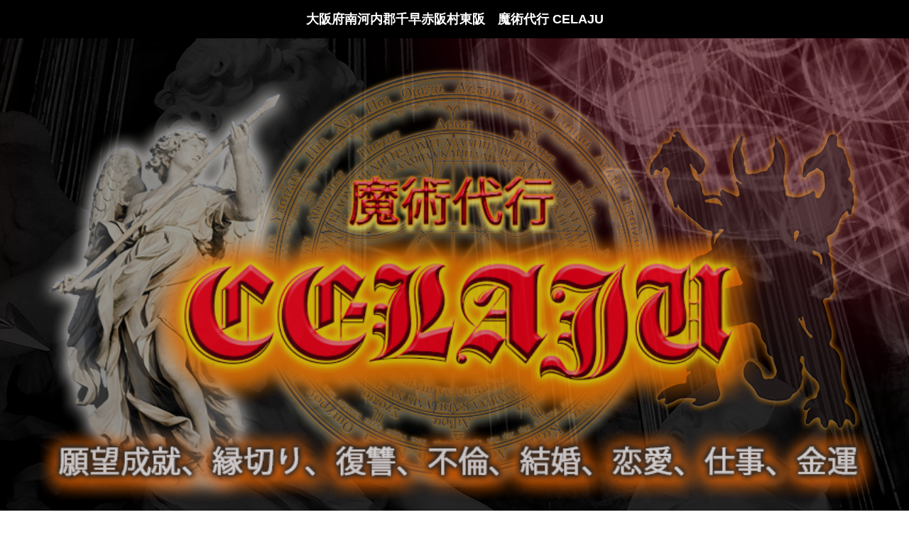

--- FILE ---
content_type: text/html; charset=UTF-8
request_url: https://www.celaju.org/water_kansai/%E5%A4%A7%E9%98%AA%E5%BA%9C%E5%8D%97%E6%B2%B3%E5%86%85%E9%83%A1%E5%8D%83%E6%97%A9%E8%B5%A4%E9%98%AA%E6%9D%91%E6%9D%B1%E9%98%AA/
body_size: 7493
content:

<!DOCTYPE html>
<html lang="ja">
<head>
<meta charset="utf-8">
<title>大阪府南河内郡千早赤阪村東阪　魔術代行 CELAJU</title>
<meta name="viewport" content="width=device-width">
<meta name="keywords" content="大阪府南河内郡千早赤阪村東阪,魔術代行,黒魔術,白魔術,復縁,呪い">
<meta name="description" content="大阪府南河内郡千早赤阪村東阪地域の復縁、願望を成就する魔術代行 CELAJU黒魔術、白魔術どちらでも貴方の願望をかなえます。不倫からの苦しみ、恋愛成就、仕事運どんなことでもご相談可能です。">
<link rel="shortcut icon" href="https://www.celaju.org/wp-content/themes/mh-magazine-lite-copy/mag_fd/celj/images/common/favicon.ico" />
<meta name='robots' content='max-image-preview:large' />
<link rel='dns-prefetch' href='//ajaxzip3.github.io' />
<link rel='dns-prefetch' href='//maps.googleapis.com' />
<link rel='dns-prefetch' href='//s.w.org' />
		<script type="text/javascript">
			window._wpemojiSettings = {"baseUrl":"https:\/\/s.w.org\/images\/core\/emoji\/13.1.0\/72x72\/","ext":".png","svgUrl":"https:\/\/s.w.org\/images\/core\/emoji\/13.1.0\/svg\/","svgExt":".svg","source":{"concatemoji":"https:\/\/www.celaju.org\/wp-includes\/js\/wp-emoji-release.min.js?ver=5.8.8"}};
			!function(e,a,t){var n,r,o,i=a.createElement("canvas"),p=i.getContext&&i.getContext("2d");function s(e,t){var a=String.fromCharCode;p.clearRect(0,0,i.width,i.height),p.fillText(a.apply(this,e),0,0);e=i.toDataURL();return p.clearRect(0,0,i.width,i.height),p.fillText(a.apply(this,t),0,0),e===i.toDataURL()}function c(e){var t=a.createElement("script");t.src=e,t.defer=t.type="text/javascript",a.getElementsByTagName("head")[0].appendChild(t)}for(o=Array("flag","emoji"),t.supports={everything:!0,everythingExceptFlag:!0},r=0;r<o.length;r++)t.supports[o[r]]=function(e){if(!p||!p.fillText)return!1;switch(p.textBaseline="top",p.font="600 32px Arial",e){case"flag":return s([127987,65039,8205,9895,65039],[127987,65039,8203,9895,65039])?!1:!s([55356,56826,55356,56819],[55356,56826,8203,55356,56819])&&!s([55356,57332,56128,56423,56128,56418,56128,56421,56128,56430,56128,56423,56128,56447],[55356,57332,8203,56128,56423,8203,56128,56418,8203,56128,56421,8203,56128,56430,8203,56128,56423,8203,56128,56447]);case"emoji":return!s([10084,65039,8205,55357,56613],[10084,65039,8203,55357,56613])}return!1}(o[r]),t.supports.everything=t.supports.everything&&t.supports[o[r]],"flag"!==o[r]&&(t.supports.everythingExceptFlag=t.supports.everythingExceptFlag&&t.supports[o[r]]);t.supports.everythingExceptFlag=t.supports.everythingExceptFlag&&!t.supports.flag,t.DOMReady=!1,t.readyCallback=function(){t.DOMReady=!0},t.supports.everything||(n=function(){t.readyCallback()},a.addEventListener?(a.addEventListener("DOMContentLoaded",n,!1),e.addEventListener("load",n,!1)):(e.attachEvent("onload",n),a.attachEvent("onreadystatechange",function(){"complete"===a.readyState&&t.readyCallback()})),(n=t.source||{}).concatemoji?c(n.concatemoji):n.wpemoji&&n.twemoji&&(c(n.twemoji),c(n.wpemoji)))}(window,document,window._wpemojiSettings);
		</script>
		<style type="text/css">
img.wp-smiley,
img.emoji {
	display: inline !important;
	border: none !important;
	box-shadow: none !important;
	height: 1em !important;
	width: 1em !important;
	margin: 0 .07em !important;
	vertical-align: -0.1em !important;
	background: none !important;
	padding: 0 !important;
}
</style>
	<link rel='stylesheet' id='wpcfs-form-css'  href='https://www.celaju.org/wp-content/plugins/wp-custom-fields-search/templates/form.css?ver=5.8.8' type='text/css' media='all' />
<link rel='stylesheet' id='wp-block-library-css'  href='https://www.celaju.org/wp-includes/css/dist/block-library/style.min.css?ver=5.8.8' type='text/css' media='all' />
<link rel='stylesheet' id='wp-pagenavi-css'  href='https://www.celaju.org/wp-content/plugins/wp-pagenavi/pagenavi-css.css?ver=2.70' type='text/css' media='all' />
<link rel="https://api.w.org/" href="https://www.celaju.org/wp-json/" /><link rel="EditURI" type="application/rsd+xml" title="RSD" href="https://www.celaju.org/xmlrpc.php?rsd" />
<link rel="wlwmanifest" type="application/wlwmanifest+xml" href="https://www.celaju.org/wp-includes/wlwmanifest.xml" /> 
<meta name="generator" content="WordPress 5.8.8" />
<link rel="canonical" href="https://www.celaju.org/water_kansai/%e5%a4%a7%e9%98%aa%e5%ba%9c%e5%8d%97%e6%b2%b3%e5%86%85%e9%83%a1%e5%8d%83%e6%97%a9%e8%b5%a4%e9%98%aa%e6%9d%91%e6%9d%b1%e9%98%aa/" />
<link rel='shortlink' href='https://www.celaju.org/?p=151489' />
<link rel="alternate" type="application/json+oembed" href="https://www.celaju.org/wp-json/oembed/1.0/embed?url=https%3A%2F%2Fwww.celaju.org%2Fwater_kansai%2F%25e5%25a4%25a7%25e9%2598%25aa%25e5%25ba%259c%25e5%258d%2597%25e6%25b2%25b3%25e5%2586%2585%25e9%2583%25a1%25e5%258d%2583%25e6%2597%25a9%25e8%25b5%25a4%25e9%2598%25aa%25e6%259d%2591%25e6%259d%25b1%25e9%2598%25aa%2F" />
<link rel="alternate" type="text/xml+oembed" href="https://www.celaju.org/wp-json/oembed/1.0/embed?url=https%3A%2F%2Fwww.celaju.org%2Fwater_kansai%2F%25e5%25a4%25a7%25e9%2598%25aa%25e5%25ba%259c%25e5%258d%2597%25e6%25b2%25b3%25e5%2586%2585%25e9%2583%25a1%25e5%258d%2583%25e6%2597%25a9%25e8%25b5%25a4%25e9%2598%25aa%25e6%259d%2591%25e6%259d%25b1%25e9%2598%25aa%2F&#038;format=xml" />
<link rel="stylesheet" type="text/css" href="https://www.celaju.org/wp-content/themes/mh-magazine-lite-copy/mag_fd/celj/css/style.css">
<link rel="stylesheet" type="text/css" href="https://www.celaju.org/wp-content/themes/mh-magazine-lite-copy/mag_fd/celj/css/ura.css">
<link href="https://use.fontawesome.com/releases/v5.6.1/css/all.css" rel="stylesheet">
<link href="https://cdnjs.cloudflare.com/ajax/libs/font-awesome/6.0.0/css/all.min.css" rel="stylesheet">
<link rel="preconnect" href="https://fonts.googleapis.com">
<link rel="preconnect" href="https://fonts.gstatic.com" crossorigin>
<link href="https://fonts.googleapis.com/css2?family=Mochiy+Pop+One&display=swap" rel="stylesheet">
<script type="text/javascript" src="https://www.celaju.org/wp-content/themes/mh-magazine-lite-copy/mag_fd/celj/js/jquery.js"></script>
<script type="text/javascript" src="https://www.celaju.org/wp-content/themes/mh-magazine-lite-copy/mag_fd/celj/js/script.js"></script>
<script type="text/javascript" src="https://www.celaju.org/wp-content/themes/mh-magazine-lite-copy/mag_fd/celj/js/jquery.smoothscroll.js"></script>
<script type="text/javascript" src="https://www.celaju.org/wp-content/themes/mh-magazine-lite-copy/mag_fd/celj/js/jquery.scrollshow.js"></script>
<script type="text/javascript" src="https://www.celaju.org/wp-content/themes/mh-magazine-lite-copy/mag_fd/celj/js/jquery.rollover.js"></script>
<script>
$(function($){
	if ($('#spMenu').css('display') == 'block') {
		$('html').smoothscroll({easing : 'swing', speed : 1000, margintop : 10, headerfix : $('header')});
	} else {
		$('html').smoothscroll({easing : 'swing', speed : 1000, margintop : 10, headerfix : $('nav')});
	}
	$('.totop').scrollshow({position : 500});
	});
</script>
<!--fadein用-->
<script>
/* 到達したら要素を表示させる */
function showElementAnimation() {

  var element = document.getElementsByClassName('js-fadein');
  if(!element) return; // 要素がなかったら処理をキャンセル

  var showTiming = window.innerHeight > 768 ? 200 : 80; // 要素が出てくるタイミングはここで調整
  var scrollY = window.pageYOffset; //スクロール量を取得
  var windowH = window.innerHeight; //ブラウザウィンドウのビューポート(viewport)の高さを取得

  for(var i=0;i<element.length;i++) {
    var elemClientRect = element[i].getBoundingClientRect();
    var elemY = scrollY + elemClientRect.top;
    if(scrollY + windowH - showTiming > elemY) {
      element[i].classList.add('is-show');
    } else if(scrollY + windowH < elemY) {
    // 上にスクロールして再度非表示にする場合はこちらを記述
      element[i].classList.remove('is-show');
    }
  }
}
showElementAnimation();
window.addEventListener('scroll', showElementAnimation);
</script>
<!--fadein用END-->
<!--ローディング用-->
<script>
window.onload = function() {
  const spinner = document.getElementById('loading');
  spinner.classList.add('loaded');

$('.mw_wp_form_input input:submit').attr('disabled','disabled');

}

</script>
<!--ローディング用END-->
<script src="https://www.google.com/recaptcha/api.js" async defer></script>

<script>

//recaptcha選択必須指定
function rebtn(rchisu){
  if(rchisu !== ""){
    $('.mw_wp_form_input input').removeAttr('disabled');
  }
}
    </script>
<!--[if lt IE 9]>
	<script src="https://www.celaju.org/wp-content/themes/mh-magazine-lite-copy/mag_fd/celj/js/html5shiv.js"></script>
	<script src="https://www.celaju.org/wp-content/themes/mh-magazine-lite-copy/mag_fd/celj/js/css3-mediaqueries.js"></script>
<![endif]-->
</head>
<body data-rsssl=1>
	<div id="loading">

	  <div class="spinner"></div>
	</div>
<div class="mh-wrapper mh-clearfix">
	<div id="main-content" class="mh-content" role="main" itemprop="mainContentOfPage">

		<div id="indexpage">
	<h1 class="headtt pc_tab">大阪府南河内郡千早赤阪村東阪　魔術代行 CELAJU</h1>
<header class="tablet">
	<div class="inner header_ne">
		<a href="https://www.celaju.org/water_kansai/%e5%a4%a7%e9%98%aa%e5%ba%9c%e5%8d%97%e6%b2%b3%e5%86%85%e9%83%a1%e5%8d%83%e6%97%a9%e8%b5%a4%e9%98%aa%e6%9d%91%e6%9d%b1%e9%98%aa/" class="head_lo_ne"><img src="https://www.celaju.org/wp-content/themes/mh-magazine-lite-copy/mag_fd/celj/images/common/logo.png" alt="CELAJU"></a>
		<h1 class="summary_ne">
		大阪府南河内郡千早赤阪村東阪　魔術代行 CELAJU	</h1>
		</div><!-- /.inner -->
</header>
<!--navmenu--><!-- #BeginLibraryItem "/Library/navmenu.lbi" -->
<div id="spMenu"><span id="navBtn" class="drawer__button"><span id="navBtnIcon"></span></span></div>
<nav class="tablet-pcyo">
	<div class="inner">
		<ul class="gnav">
			<li><a href="https://www.celaju.org/water_kansai/%e5%a4%a7%e9%98%aa%e5%ba%9c%e5%8d%97%e6%b2%b3%e5%86%85%e9%83%a1%e5%8d%83%e6%97%a9%e8%b5%a4%e9%98%aa%e6%9d%91%e6%9d%b1%e9%98%aa/">ホーム</a></li>
			<li><a href="https://www.celaju.org/water_kansai/%e5%a4%a7%e9%98%aa%e5%ba%9c%e5%8d%97%e6%b2%b3%e5%86%85%e9%83%a1%e5%8d%83%e6%97%a9%e8%b5%a4%e9%98%aa%e6%9d%91%e6%9d%b1%e9%98%aa/form_soudan">お問い合わせ</a></li>
			<li class="subnav"><a href="https://www.celaju.org/water_kansai/%e5%a4%a7%e9%98%aa%e5%ba%9c%e5%8d%97%e6%b2%b3%e5%86%85%e9%83%a1%e5%8d%83%e6%97%a9%e8%b5%a4%e9%98%aa%e6%9d%91%e6%9d%b1%e9%98%aa/white">白魔術</a>
				<ul>
					<li><a href="https://www.celaju.org/water_kansai/%e5%a4%a7%e9%98%aa%e5%ba%9c%e5%8d%97%e6%b2%b3%e5%86%85%e9%83%a1%e5%8d%83%e6%97%a9%e8%b5%a4%e9%98%aa%e6%9d%91%e6%9d%b1%e9%98%aa/white">白魔術</a></li>
					<li><a href="https://www.celaju.org/water_kansai/%e5%a4%a7%e9%98%aa%e5%ba%9c%e5%8d%97%e6%b2%b3%e5%86%85%e9%83%a1%e5%8d%83%e6%97%a9%e8%b5%a4%e9%98%aa%e6%9d%91%e6%9d%b1%e9%98%aa/wh_contact">白魔術：申し込み・お問い合わせ</a></li>
				</ul>
				</li>
				<li class="subnav"><a href="https://www.celaju.org/water_kansai/%e5%a4%a7%e9%98%aa%e5%ba%9c%e5%8d%97%e6%b2%b3%e5%86%85%e9%83%a1%e5%8d%83%e6%97%a9%e8%b5%a4%e9%98%aa%e6%9d%91%e6%9d%b1%e9%98%aa/black">黒魔術</a>
					<ul>
						<li><a href="https://www.celaju.org/water_kansai/%e5%a4%a7%e9%98%aa%e5%ba%9c%e5%8d%97%e6%b2%b3%e5%86%85%e9%83%a1%e5%8d%83%e6%97%a9%e8%b5%a4%e9%98%aa%e6%9d%91%e6%9d%b1%e9%98%aa/black">黒魔術</a></li>
						<li><a href="https://www.celaju.org/water_kansai/%e5%a4%a7%e9%98%aa%e5%ba%9c%e5%8d%97%e6%b2%b3%e5%86%85%e9%83%a1%e5%8d%83%e6%97%a9%e8%b5%a4%e9%98%aa%e6%9d%91%e6%9d%b1%e9%98%aa/bl_contact">黒魔術：申し込み・お問い合わせ</a></li>
						</ul>
					</li>
					<li><a href="https://www.celaju.org/water_kansai/%e5%a4%a7%e9%98%aa%e5%ba%9c%e5%8d%97%e6%b2%b3%e5%86%85%e9%83%a1%e5%8d%83%e6%97%a9%e8%b5%a4%e9%98%aa%e6%9d%91%e6%9d%b1%e9%98%aa/tokuteis">特定商取引法</a></li>
				</ul>
	</div><!-- /.inner -->
</nav>




<div class="tablet">
  <div class="drawer__button">
  <div class="btnt">
   <div class="gzsen"><i class="fas fa-bars"></i></div>
   <div class="mjsen"><i class="fas fa-sort-down"></i></div>
 </div>
</div>
 <nav class="drawer__nav">
   <div class="drawer__nav__inner">
     <ul class="drawer__nav__menu">
       <li class="drawer__nav__item">
				 <a class="drawer__nav__link" href="https://www.celaju.org/water_kansai/%e5%a4%a7%e9%98%aa%e5%ba%9c%e5%8d%97%e6%b2%b3%e5%86%85%e9%83%a1%e5%8d%83%e6%97%a9%e8%b5%a4%e9%98%aa%e6%9d%91%e6%9d%b1%e9%98%aa/">ホーム</a>
       </li>
       <li class="drawer__nav__item">
				 <a class="drawer__nav__link" href="https://www.celaju.org/water_kansai/%e5%a4%a7%e9%98%aa%e5%ba%9c%e5%8d%97%e6%b2%b3%e5%86%85%e9%83%a1%e5%8d%83%e6%97%a9%e8%b5%a4%e9%98%aa%e6%9d%91%e6%9d%b1%e9%98%aa/form_soudan">お問い合わせ</a>
       </li>
       <li class="drawer__nav__item subnav">
				 <a class="drawer__nav__link" href="https://www.celaju.org/water_kansai/%e5%a4%a7%e9%98%aa%e5%ba%9c%e5%8d%97%e6%b2%b3%e5%86%85%e9%83%a1%e5%8d%83%e6%97%a9%e8%b5%a4%e9%98%aa%e6%9d%91%e6%9d%b1%e9%98%aa/white">白魔術</a>
       </li>
       <li class="drawer__nav__item subnavin">
				 <a class="drawer__nav__link" href="https://www.celaju.org/water_kansai/%e5%a4%a7%e9%98%aa%e5%ba%9c%e5%8d%97%e6%b2%b3%e5%86%85%e9%83%a1%e5%8d%83%e6%97%a9%e8%b5%a4%e9%98%aa%e6%9d%91%e6%9d%b1%e9%98%aa/white">白魔術</a>
       </li>
       <li class="drawer__nav__item subnavin">
				 <a class="drawer__nav__link" href="https://www.celaju.org/water_kansai/%e5%a4%a7%e9%98%aa%e5%ba%9c%e5%8d%97%e6%b2%b3%e5%86%85%e9%83%a1%e5%8d%83%e6%97%a9%e8%b5%a4%e9%98%aa%e6%9d%91%e6%9d%b1%e9%98%aa/wh_contact">白魔術：申し込み・お問い合わせ</a>
       </li>

			 <li class="drawer__nav__item subnav">
				 <a class="drawer__nav__link" href="https://www.celaju.org/water_kansai/%e5%a4%a7%e9%98%aa%e5%ba%9c%e5%8d%97%e6%b2%b3%e5%86%85%e9%83%a1%e5%8d%83%e6%97%a9%e8%b5%a4%e9%98%aa%e6%9d%91%e6%9d%b1%e9%98%aa/black">黒魔術</a>
       </li>

			 <li class="drawer__nav__item subnavin">
				 <a class="drawer__nav__link" href="https://www.celaju.org/water_kansai/%e5%a4%a7%e9%98%aa%e5%ba%9c%e5%8d%97%e6%b2%b3%e5%86%85%e9%83%a1%e5%8d%83%e6%97%a9%e8%b5%a4%e9%98%aa%e6%9d%91%e6%9d%b1%e9%98%aa/black">黒魔術</a>
			 </li>

			 <li class="drawer__nav__item subnavin">
				 <a class="drawer__nav__link" href="https://www.celaju.org/water_kansai/%e5%a4%a7%e9%98%aa%e5%ba%9c%e5%8d%97%e6%b2%b3%e5%86%85%e9%83%a1%e5%8d%83%e6%97%a9%e8%b5%a4%e9%98%aa%e6%9d%91%e6%9d%b1%e9%98%aa/bl_contact">黒魔術：申し込み・お問い合わせ</a>
			 </li>

			 <li class="drawer__nav__item">
				 <a class="drawer__nav__link" href="https://www.celaju.org/water_kansai/%e5%a4%a7%e9%98%aa%e5%ba%9c%e5%8d%97%e6%b2%b3%e5%86%85%e9%83%a1%e5%8d%83%e6%97%a9%e8%b5%a4%e9%98%aa%e6%9d%91%e6%9d%b1%e9%98%aa/tokuteis">特定商取引法</a>
			 </li>

     </ul>
   </div>
 </nav>
</div>


<!-- #EndLibraryItem -->
<div class="fuwa in_uebox">
	<img src="https://www.celaju.org/wp-content/themes/mh-magazine-lite-copy/mag_fd/celj/images/index/cela_mhj.png" alt="魔法陣" class="inuemahoj imgcent">
<img src="https://www.celaju.org/wp-content/themes/mh-magazine-lite-copy/mag_fd/celj/images/index/cela.png" alt="CELAJU" class="imgcent tima inue pc_tab">
<img src="https://www.celaju.org/wp-content/themes/mh-magazine-lite-copy/mag_fd/celj/images/index/cela_tab.png" alt="CELAJU" class="imgcent tima inue tablet">
</div>
<div id="contents">
	<div id="main">
<div id="catch" class="fuwa">
	<p class="each_tt catch_tt">大阪府南河内郡千早赤阪村東阪地域の魔術代行は<br>貴方の願望苦しみ<br>全て白魔術、黒魔術代行で願いをかなえます。</p>
<div class="catch_dtsoto">
	<div>
	<p class="catch_dt catch_dtmg">願望をお聞かせください。</p>
<p class="catch_dt catchdtdt"><i class="fa-solid fa-people-arrows"></i>不倫や恋愛で苦しんでいる方</p>
<p class="catch_dt catchdtdt"><i class="fa-solid fa-people-arrows"></i>呪い、縁切り、復讐で相手を苦しめる。</p>
<p class="catch_dt catchdtdt"><i class="fa-solid fa-people-arrows"></i>結婚、恋愛、子供授かり新たな人生を作りたい。</p>
<p class="catch_dt catchdtdt"><i class="fa-solid fa-people-arrows"></i>復縁、事業、学業、金運を改善させ 運気を上げる。</p>
<p class="catch_dt catchdtdt"><i class="fa-solid fa-people-arrows"></i>上司、同僚、恋人など人間関係、</p>
<p class="catch_dt catchdtdt"><i class="fa-solid fa-people-arrows"></i>人生を好転させるなど。</p>
<p class="catch_dt catch_dtmg">全ての願望をかなえてください。
</p>
</div>
</div>
</div><!--#catch-->


<div id="merit" class="js-fadein">
<div class="col_thr_one meritbox">
	<h3 class="each_tt merit_tt">大阪府南河内郡千早赤阪村東阪地域の魔術代行は<br>全ての願望を手にする CELAJU の使者の魔術で<br>
貴方の願望が成就します。</h3>
	<ul>
		<li>
		<h4 class="meritin_tt"><i class="fas fa-magic"></i>安心安全固定料金<i class="fas fa-star-of-david"></i></h4>
		<p>追加料金はありません<br>
事前にコースを決定し<br>
金額を決定、魔術をスタートします。<br>
また宗教、団体等の加入はありません。
</p>
		</li>
		<li>
		<h4 class="meritin_tt"><i class="fas fa-magic"></i>安全な魔術代行<i class="fas fa-star-of-david"></i></h4>
		<p>魔術は白魔術、黒魔術とありますが両方とも 天使や悪魔を召喚し願いをかなえます。
天使はお願いだけで事を起こせますが黒魔術の場合はパワーを借りて魔術を行ってもらい
ます。その見返りに奉げるものが必要になりますが、魔術を行う方に求めることはしません。
全て CELAJU の使者のほうで行いますので、何か物を送ってもらったりすることもありま
せん。<br>
<strong>また全ての結界を張って行いますので呪い返しのようなことも一切ありませんのでご安心
ください。</strong></p>
		</li>
		<li>
		<h4 class="meritin_tt"><i class="fas fa-magic"></i>100％に近い高確率魔術を施工<i class="fas fa-star-of-david"></i></h4>
		<p>事前にご自分もしくは相手のところへ行き<br>
100％に近い状態で天使や悪魔の魔術を行います</p>
		</li>
	</ul>
</div>
</div><!--#merit-->


<div class="musou"><a href="https://www.celaju.org/water_kansai/%e5%a4%a7%e9%98%aa%e5%ba%9c%e5%8d%97%e6%b2%b3%e5%86%85%e9%83%a1%e5%8d%83%e6%97%a9%e8%b5%a4%e9%98%aa%e6%9d%91%e6%9d%b1%e9%98%aa/form_soudan" class="musoubt">大阪府南河内郡千早赤阪村東阪地域の魔術代行は<br>　<i class="fas fa-arrow-circle-right"></i>無料相談はこちら</a></div>

<div id="elink" class="js-fadein">
	<div class="col_two_one">
		<ul><li><a href="https://www.celaju.org/water_kansai/%e5%a4%a7%e9%98%aa%e5%ba%9c%e5%8d%97%e6%b2%b3%e5%86%85%e9%83%a1%e5%8d%83%e6%97%a9%e8%b5%a4%e9%98%aa%e6%9d%91%e6%9d%b1%e9%98%aa/white"><img src="https://www.celaju.org/wp-content/themes/mh-magazine-lite-copy/mag_fd/celj/images/index/linksk_shiro.png" alt="白魔術"></a></li>
			<li><a href="https://www.celaju.org/water_kansai/%e5%a4%a7%e9%98%aa%e5%ba%9c%e5%8d%97%e6%b2%b3%e5%86%85%e9%83%a1%e5%8d%83%e6%97%a9%e8%b5%a4%e9%98%aa%e6%9d%91%e6%9d%b1%e9%98%aa/black"><img src="https://www.celaju.org/wp-content/themes/mh-magazine-lite-copy/mag_fd/celj/images/index/linksk_kuro.png" alt="黒魔術"></a></li>
		</ul>
</div>
</div><!--#elink-->

<div id="toha" class="js-fadein">
	<img src="https://www.celaju.org/wp-content/themes/mh-magazine-lite-copy/mag_fd/celj/images/index/eachtt_toha.png" alt="CELAJU" class="imgcent">
	<p class="each_tt toha_tt">CELAJU</p>
	<p class="toha_dt">大阪府南河内郡千早赤阪村東阪地域の魔術代行は「魔界」「天使」「幽界」「霊界」「神霊界」と<br>
天を通じて召喚魔術を行います。<br>
具体的には、ソロモン王が使っていた魔術を使用できる魔術、<br>
白魔術、黒魔術を使い。 天使から悪魔まで召喚し<br>
全ての望みをかなえます。<br>
ソロモン王は悪魔や天使などの様々な霊を使い、<br>
人間の欲望をかなえますが、<br>
紀元前 2 千年紀の古代バビロニア文明頃から、<br>
古代エジプトでは大発展しました。<br>
ソロモン王の名前がついた魔術書もこの頃です。<br>
古代から中世ヨーロッパへと魔術は新しい発達を遂げました。<br>
召喚魔術は、天使や精霊など、さまざまな超自然的存在を<br>
現実世界へ呼び出し、その力を借りてあなたの願望を実現します。
</p>
</div><!--#toha-->


<div id="qa" class="js-fadein">
	<img src="https://www.celaju.org/wp-content/themes/mh-magazine-lite-copy/mag_fd/celj/images/index/eachtt_qa.png" alt="よくあるご質問" class="imgcent">
	<p class="each_tt qa_tt">よくあるご質問</p>
	<div class="col_thr_one flqa">
		<ul><li><p class="qainbox_q"><i class="fab fa-quora"></i>大阪府南河内郡千早赤阪村東阪地域の魔術代行は料金はいくらかかりますか</p>
				<p class="qainbox_a">料金はコースによって変わりますが事前にご相談いただけば相談内容によってコースのほうはご案内させていただきます。</p>
</li>
<li>
	<p class="qainbox_q"><i class="fab fa-quora"></i>大阪府南河内郡千早赤阪村東阪地域の魔術代行は支払いはどうなりますか</p>
			<p class="qainbox_a">お支払いは銀行振り込みとクレジットとなります。</p>
</li>
<li>
	<p class="qainbox_q"><i class="fab fa-quora"></i>大阪府南河内郡千早赤阪村東阪地域の魔術代行はどんな願望でも大丈夫でしょうか</p>
			<p class="qainbox_a">基本どのような願望でも魔術は効果があります。まずは事前に内容等ご相談いただけば<br>
天に聞き確認してご連絡差し上げます。
</p>
</li>
		</ul>
	</div>
</div><!--#qa-->


<div class="musou"><a href="https://www.celaju.org/water_kansai/%e5%a4%a7%e9%98%aa%e5%ba%9c%e5%8d%97%e6%b2%b3%e5%86%85%e9%83%a1%e5%8d%83%e6%97%a9%e8%b5%a4%e9%98%aa%e6%9d%91%e6%9d%b1%e9%98%aa/form_soudan" class="musoubt">大阪府南河内郡千早赤阪村東阪地域の魔術代行は<br>　<i class="fas fa-arrow-circle-right"></i>無料相談はこちら</a></div>

<!--来る予定　<div id="message" class="js-fadein">
	<img src="https://www.celaju.org/wp-content/themes/mh-magazine-lite-copy/mag_fd/celj/images/eachtt_●.png" alt="●" class="imgcent">
	<p class="each_tt message_tt">●●●</p>

</div>--><!--#message-->



	</div><!-- /#main -->
  <!--sidebar--><!-- #BeginLibraryItem "/Library/sidebar.lbi" -->	<div id="sub">
		<h3>CELAJU:魔術代行</h3>
		<ul class="submenu">
			<li><a href="https://www.celaju.org/water_kansai/%e5%a4%a7%e9%98%aa%e5%ba%9c%e5%8d%97%e6%b2%b3%e5%86%85%e9%83%a1%e5%8d%83%e6%97%a9%e8%b5%a4%e9%98%aa%e6%9d%91%e6%9d%b1%e9%98%aa/">ホーム</a></li>
			<li><a href="https://www.celaju.org/water_kansai/%e5%a4%a7%e9%98%aa%e5%ba%9c%e5%8d%97%e6%b2%b3%e5%86%85%e9%83%a1%e5%8d%83%e6%97%a9%e8%b5%a4%e9%98%aa%e6%9d%91%e6%9d%b1%e9%98%aa/form_soudan">お問い合わせ</a></li>
			<li><a href="https://www.celaju.org/water_kansai/%e5%a4%a7%e9%98%aa%e5%ba%9c%e5%8d%97%e6%b2%b3%e5%86%85%e9%83%a1%e5%8d%83%e6%97%a9%e8%b5%a4%e9%98%aa%e6%9d%91%e6%9d%b1%e9%98%aa/white">白魔術</a></li>
			<li><a href="https://www.celaju.org/water_kansai/%e5%a4%a7%e9%98%aa%e5%ba%9c%e5%8d%97%e6%b2%b3%e5%86%85%e9%83%a1%e5%8d%83%e6%97%a9%e8%b5%a4%e9%98%aa%e6%9d%91%e6%9d%b1%e9%98%aa/wh_contact">白魔術：申し込み・お問い合わせ</a></li>
			<li><a href="https://www.celaju.org/water_kansai/%e5%a4%a7%e9%98%aa%e5%ba%9c%e5%8d%97%e6%b2%b3%e5%86%85%e9%83%a1%e5%8d%83%e6%97%a9%e8%b5%a4%e9%98%aa%e6%9d%91%e6%9d%b1%e9%98%aa/black">黒魔術</a></li>
			<li><a href="https://www.celaju.org/water_kansai/%e5%a4%a7%e9%98%aa%e5%ba%9c%e5%8d%97%e6%b2%b3%e5%86%85%e9%83%a1%e5%8d%83%e6%97%a9%e8%b5%a4%e9%98%aa%e6%9d%91%e6%9d%b1%e9%98%aa/bl_contact">黒魔術：申し込み・お問い合わせ</a></li>
			<li><a href="https://www.celaju.org/water_kansai/%e5%a4%a7%e9%98%aa%e5%ba%9c%e5%8d%97%e6%b2%b3%e5%86%85%e9%83%a1%e5%8d%83%e6%97%a9%e8%b5%a4%e9%98%aa%e6%9d%91%e6%9d%b1%e9%98%aa/tokuteis">特定商取引法</a></li>
		</ul>
		<!--<ul class="bnr">
			<li><a href="index.html"><img src="images/banner.png" alt=""></a></li>
			<li><a href="index.html"><img src="images/banner.png" alt=""></a></li>
			<li><a href="index.html"><img src="images/banner.png" alt=""></a></li>
			<li><a href="index.html"><img src="images/banner.png" alt=""></a></li>
		</ul>-->
	</div><!-- /#sub --><!-- #EndLibraryItem -->
</div><!-- /#contents -->
	</div>
</div>
<!--footer--><!-- #BeginLibraryItem "/Library/footertotop.lbi" --><footer>
	<div class="footmenu">
		<ul>
			<li><a href="https://www.celaju.org/water_kansai/%e5%a4%a7%e9%98%aa%e5%ba%9c%e5%8d%97%e6%b2%b3%e5%86%85%e9%83%a1%e5%8d%83%e6%97%a9%e8%b5%a4%e9%98%aa%e6%9d%91%e6%9d%b1%e9%98%aa/">ホーム</a></li>
			<li><a href="https://www.celaju.org/water_kansai/%e5%a4%a7%e9%98%aa%e5%ba%9c%e5%8d%97%e6%b2%b3%e5%86%85%e9%83%a1%e5%8d%83%e6%97%a9%e8%b5%a4%e9%98%aa%e6%9d%91%e6%9d%b1%e9%98%aa/form_soudan">お問い合わせ</a></li>
			<li><a href="https://www.celaju.org/water_kansai/%e5%a4%a7%e9%98%aa%e5%ba%9c%e5%8d%97%e6%b2%b3%e5%86%85%e9%83%a1%e5%8d%83%e6%97%a9%e8%b5%a4%e9%98%aa%e6%9d%91%e6%9d%b1%e9%98%aa/white">白魔術</a></li>
			<li><a href="https://www.celaju.org/water_kansai/%e5%a4%a7%e9%98%aa%e5%ba%9c%e5%8d%97%e6%b2%b3%e5%86%85%e9%83%a1%e5%8d%83%e6%97%a9%e8%b5%a4%e9%98%aa%e6%9d%91%e6%9d%b1%e9%98%aa/wh_contact">白魔術：申し込み・お問い合わせ</a></li>
			<li><a href="https://www.celaju.org/water_kansai/%e5%a4%a7%e9%98%aa%e5%ba%9c%e5%8d%97%e6%b2%b3%e5%86%85%e9%83%a1%e5%8d%83%e6%97%a9%e8%b5%a4%e9%98%aa%e6%9d%91%e6%9d%b1%e9%98%aa/black">黒魔術</a></li>
			<li><a href="https://www.celaju.org/water_kansai/%e5%a4%a7%e9%98%aa%e5%ba%9c%e5%8d%97%e6%b2%b3%e5%86%85%e9%83%a1%e5%8d%83%e6%97%a9%e8%b5%a4%e9%98%aa%e6%9d%91%e6%9d%b1%e9%98%aa/bl_contact">黒魔術：申し込み・お問い合わせ</a></li>
			<li><a href="https://www.celaju.org/area">地域</a></li>
			<li><a href="https://www.celaju.org/water_kansai/%e5%a4%a7%e9%98%aa%e5%ba%9c%e5%8d%97%e6%b2%b3%e5%86%85%e9%83%a1%e5%8d%83%e6%97%a9%e8%b5%a4%e9%98%aa%e6%9d%91%e6%9d%b1%e9%98%aa/tokuteis">特定商取引法</a></li>
		</ul>
	</div><!-- /.footmenu -->
	<div class="copyright">Copyright &#169; 2020 CELAJU All Rights Reserved.</div><!-- /.copyright -->
</footer>


<div class="totop"><a href="#" class="totopbox"><img src="https://www.celaju.org/wp-content/themes/mh-magazine-lite-copy/mag_fd/celj/images/common/totop_arrow.png" alt="ページのトップへ戻る" class="totopar totopar_pc pc_tab"><img src="https://www.celaju.org/wp-content/themes/mh-magazine-lite-copy/mag_fd/celj/images/common/totop_mhj.png" alt="ページのトップへ戻る" class="totopmaho totopmaho_pc pc_tab"><img src="https://www.celaju.org/wp-content/themes/mh-magazine-lite-copy/mag_fd/celj/images/common/totop_arrow.png" alt="ページのトップへ戻る" class="totopar totopar_sp tablet"><img src="https://www.celaju.org/wp-content/themes/mh-magazine-lite-copy/mag_fd/celj/images/common/totop_mhj.png" alt="ページのトップへ戻る" class="totopmaho totopmaho_sp tablet"></a></div><!-- /.totop --><!-- #EndLibraryItem --></div><!--#indexpage-->


<script>
$(function () {
  // ハンバーガーボタンクリックで実行
  $(".drawer__button").click(function () {
    $(this).toggleClass("active");
    $(".drawer__nav").toggleClass("active");
  });

  $(".drawer__nav__link").click(function () {
    $(".drawer__button").removeClass("active");
    $(".drawer__nav").removeClass("active");
  });
  });

</script>

<!--GoogleAnalytics-->
<!-- Google tag (gtag.js) -->
<script async src="https://www.googletagmanager.com/gtag/js?id=G-YCQLLZS31N"></script>
<script>
  window.dataLayer = window.dataLayer || [];
  function gtag(){dataLayer.push(arguments);}
  gtag('js', new Date());

  gtag('config', 'G-YCQLLZS31N');
</script>
<script>
jQuery(function($) {
  $('.zip-button').click(function(){
    AjaxZip3.zip2addr('post','','pref','address');
  });
});
</script>
<script type='text/javascript' src='https://ajaxzip3.github.io/ajaxzip3.js?ver=5.8.8' id='ajaxzip3-script-js'></script>
<script type='text/javascript' src='https://maps.googleapis.com/maps/api/js?key=AIzaSyB3o7wItn1kP10OLtQ9wvRc3GnSFUKAEMw&#038;ver=5.8.8' id='googlemapapi-js'></script>
<script type='text/javascript' src='https://www.celaju.org/wp-includes/js/wp-embed.min.js?ver=5.8.8' id='wp-embed-js'></script>
</body>
</html>


--- FILE ---
content_type: text/css
request_url: https://www.celaju.org/wp-content/themes/mh-magazine-lite-copy/mag_fd/celj/css/style.css
body_size: 11122
content:
@charset "UTF-8";

/*================================================
 *  CSSリセット
 ================================================*/
html,body,div,span,object,iframe,h1,h2,h3,h4,h5,h6,p,blockquote,pre,abbr,address,cite,code,del,dfn,em,img,ins,kbd,q,samp,small,strong,sub,sup,var,b,i,dl,dt,dd,ol,ul,li,fieldset,form,label,legend,table,caption,tbody,tfoot,thead,tr,th,td,article,aside,canvas,details,figcaption,figure,footer,header,hgroup,main,menu,nav,section,summary,time,mark,audio,video{margin:0;padding:0;border:0;outline:0;font-size:100%;vertical-align:baseline;background:transparent;font-weight:normal;}body{line-height:1}article,aside,details,figcaption,figure,footer,header,hgroup,menu,nav,section{display:block}ul{list-style:none}blockquote,q{quotes:none}blockquote:before,blockquote:after,q:before,q:after{content:none}a{margin:0;padding:0;font-size:100%;vertical-align:baseline;background:transparent}del{text-decoration:line-through}abbr[title],dfn[title]{border-bottom:1px dotted;cursor:help}table{border-collapse:collapse;border-spacing:0}hr{display:block;height:1px;border:0;border-top:1px solid #ccc;margin:1em 0;padding:0}input,select{vertical-align:middle}

/*================================================
 *  一般・共通設定
 ================================================*/
 .tablet{
   display: none;
 }
 .sp{
   display: none;
 }
 .clearfix:after {
 	content: "";
 	display: block;
 	clear: both;
 }

 .clearfix:before {
 　　　　content: "";
 	display: block;
 	clear: both;
 }

 .clearfix {
 	display: block;
 }

body {
	font-size:14px;
	color:#333;
	font-family:"メイリオ",Meiryo,"ヒラギノ角ゴ Pro W3","Hiragino Kaku Gothic Pro",Osaka,"ＭＳ Ｐゴシック","MS PGothic",sans-serif;
	line-height:1.6;
}

.inner {
	position:relative;
	width:1200px;
	margin:0 auto;
}

header {
	box-sizing:border-box;
	position:relative;
	width:100%;
}

nav {
	width:100%;
	background:#fff;
	box-shadow:0 1px 2px #d0d8dc;
	⁄zoom:1;
}
nav:after {
   content:'';
   display:block;
   clear:both;
}

#contents {
	overflow:hidden;
	width:1500px;
	max-width: 100%;
	padding: 1%;
	box-sizing: border-box;
	margin:20px auto 0;
}

#main {
	box-sizing:border-box;
	overflow:hidden;
	float:left;
	width:79%;
}

#sub {
	box-sizing:border-box;
	overflow:hidden;
	float:right;
	width:20%;
}

footer {
	box-sizing:border-box;
	width:100%;
	margin:0 auto;
}

i{
  margin-left: 2%;
  margin-right: 2%;
}

a {
	color:#333;
	text-decoration:underline;
}
a:hover {
	color:#333;
	text-decoration:none;
}

h2 {
	margin-bottom:0.5em;
	padding:10px 0;
	font-size:21px;
	color:#333;
	border-top:3px solid #710000;
	border-bottom:1px dotted #710000;
}

h3 {
	margin-bottom:0.25em;
	padding:2px 5px;
	color:#fff;
	font-size:16px;
	background:#333;
}

h4 {
	margin-bottom:0.25em;
	font-size:15px;
	color:#710000;
	border-bottom:3px solid #710000;
}

h5 {
	position:relative;
	margin-bottom:0.25em;
	padding-left:10px;
	color:#710000;
	font-size:14px;
	font-weight:bold;
}
h5:before {
    content:"";
    margin-top:-7px;
    position:absolute;
    top:50%;
    left:0;
    width:5px;
    height:14px;
    background:#8c0e0e;
}

h6 {
	margin-bottom:0.25em;
	color:#382400;
	font-size:14px;
	font-weight:bold;
}

img {
	vertical-align:bottom;
}

em {
	font-weight:bold;
}

strong {
	font-weight:bold;
	color:#ff0000;
}

pre {
	margin:1em 0;
	padding:1em;
}

blockquote {
	margin-bottom:1em;
	padding:1em;
	border:1px dotted #ddd;
	border-left:5px solid #ddd;
}

ul,ol,dl {
	margin:0 0 1em 0;
}
ul li {
	list-style:disc;
}
ol li {
	list-style:decimal;
}
li {
	margin-left:2em;
}

dt {
	margin-bottom:0.5em;
	border-bottom:1px dotted #ddd;
}
dt:before {
	content:"\0025a0";
}
dd {
	margin-bottom:1em;
}

table {
	width:100%;
	margin-bottom:1em;
	border-collapse:collapse;
	border:1px solid #ddd;
	background:#fff;
}
th {
	padding:10px;
	text-align:center;
	vertical-align:middle;
	border:1px solid #ddd;
	background:#eee;
}
td {
	padding:10px;
	text-align:left;
	border:1px solid #ddd;
}


/*================================================
 *  ヘッダー
 ================================================*/
header {
	padding:30px 10px;
}

.headtt{
  text-align: center;
  font-weight :bold;
  background: #000;
  color: #fff;
  padding: 1%;
  font-size: 18px;
}

.header_ne{
  display: flex;
  justify-content: space-around;
  align-items: center;
}
.head_lo_ne{
  width: 35%;
  margin-right: 2%;
}
.head_lo_ne img{
	width: 100%;
}
.summary_ne {
  color: #fff;
  width: 63%;
}
/*================================================
 *  トップイメージ
 ================================================*/
.tima{
	width: 1600px;
}

/*================================================
 *  グローバルナビゲーション
 ================================================*/
@media print, screen and (min-width:768px) {
	nav {
		background:#9b0f0f;
		border-bottom:5px solid #710000;
		box-shadow:0 1px 3px #999;
		z-index:3;
		display: none;
	}
	nav ul {
		margin:0;
		padding:0;
	}
	nav li {
		position:relative;
		width:17%;
		float:left;
		margin:0;
		padding:0;
		text-align:center;
		list-style:none;
	}
	nav li:first-child {
		width:15%;
	}
	nav li:before {
		content:"";
		margin-top:-7px;
		position:absolute;
		top:50%;
		left:0;
		width:1px;
		height:14px;
		background:#8c0e0e;
	}
	nav li:last-child:after {
		content:"";
		margin-top:-7px;
		position:absolute;
		top:50%;
		right:0;
		width:1px;
		height:14px;
		background:#8c0e0e;
	}
	nav li:hover:before,
	nav li:hover + li:before,
	nav li:last-child:hover:after,
	nav li li:before,
	nav li li:after {
		display:none;
	}
	nav li:last-child li {
		left:-50%;
	}
	nav li a {
		display:block;
		padding:10px 0;
		color:#fff;
		font-weight:bold;
		text-decoration:none;
	}
	nav li ul {
		display:block !important;
		position:absolute;
		top:100%;
		left:0;
		margin:0;
		padding:0;
		border-radius:0 0 3px 3px;
		z-index:3;
	}
	nav li ul li {
		overflow:hidden;
		width:150%;
		height:0;
		-moz-transition:.2s;
		-webkit-transition:.2s;
		-o-transition:.2s;
		-ms-transition:.2s;
		transition:.2s;
	}
	nav li li:first-child {
		width:150%;
	}
	nav li ul li a {
		padding:10px 15px;
		background:#7c0c0c;
		text-align:left;
		font-weight:normal;
	}
	nav li:hover > a {
		background:#7c0c0c;
		color:#fff;
	}
	nav li:hover > a:hover {
		background:#710000;
	}

	.gnav {
		display:block !important;
	}

	#spMenu {
		display:none;
	}

	.showNav {
		background:#7c0c0c !important;
	}

	.showSub {
		overflow:visible;
		min-height:42px;
		border-bottom:2px solid #8c0e0e;
	}
	.showSub:last-child {
		border-bottom:0;
	}
	.showSub:last-child a {
		border-radius:0 0 3px 3px;
	}

	.fixed {
		position:fixed;
		top:0;
		left:0;
	}
}
@media print, screen and (max-width:768px) {
nav.tablet-pcyo{
	display: none;
}
}

/*================================================
 *  トピックパス（パンくずリスト）
 ================================================*/
#topicpath {
	font-size:12px;
	margin-bottom:20px;
	padding:2px;
	background:#f1f1f1;
}

/*================================================
 *  サブコンテンツ
 ================================================*/
.submenu li {
	margin:0;
	padding:0;
	list-style:none;
}
.submenu li a:before {
	content:"\0025a0";
	font-weight: bold;
}
.submenu li a {
	display:block;
	padding:10px 2px;
	color:#fff;
	border-bottom:1px dotted #ddd;
	text-decoration:none;
}
.submenu li a:hover {
	background:#eee;
	color: #000;
}

.bnr {
	overflow:hidden;
}
.bnr ul {
	overflow:hidden;
}
.bnr li {
	margin:0 0 10px 0;
	padding:0;
	list-style:none;
}
.bnr li a:hover {
	opacity:0.8;
	filter:alpha(opacity=80);
	-ms-filter:"alpha( opacity=80 )";
}
.bnr img {
	width:100%;
}

/*================================================
 *  フッター
 ================================================*/
footer {
	clear:both;
}

.footmenu {
	width:100%;
	padding:20px 0;
	overflow:hidden;
	background:#efede9;
}
.footmenu ul {
	position:relative;
	float:left;
	left:50%;
	margin:0;
	padding:0;
}
.footmenu li {
	position:relative;
	left:-50%;
	float:left;
	list-style:none;
	margin:0;
	padding:0 15px;
	font-size:12px;
	text-align:center;
}
.footmenu a {
	color:#333;
	text-decoration:none;
}
.footmenu a:hover {
	color:#333;
	text-decoration:underline;
}

.copyright {
	clear:both;
	padding:20px 0;
	font-size:11px;
	text-align:center;
	color:#efede9;
	background:#2e2e2e;
}

/*================================================
 *  ページトップへの戻り
 ================================================*/
.totop {
	position:fixed;
	bottom:15px;
	right:15px;
}
.totop .totopbox {
	display:block;
	text-decoration:none;
  position: relative;
  height: 110px;
  width: 80px;
}
.totop .totopar {
  position: absolute;
  top:-45%;
  z-index: 2;
}

.totop .totopmaho{
  position: absolute;
  z-index: 1;
}

.totop .totopar_pc:hover {
  animation: ueue ease 1s infinite;
}
@keyframes ueue{
  0%{transform: translateY(-20px);}
  100%{transform: translateY(0px);}
}

.totop .totopmaho_pc:hover {
  animation: guruguru ease 1s infinite;
}

.totop .totopar_sp:active {
  animation: ueue ease 1s infinite;
}
.totop .totopmaho_sp:active {
  animation: guruguru ease 0.2s infinite;
}


/*================================================
 *  クラス
 ================================================*/
.imgcent{
 	display :block;
 	max-width: 100%;
 	margin-left: auto;
 	margin-right: auto;
}
.list {
	padding:0 0 0 0.5em;
}
.list li {
	margin:0;
	padding:0 0 0 15px;
	list-style:none;
	background:url(../images/check.png) 0 5px no-repeat;
}
.each_tt{
  text-align: center;
  font-size: 30px;
  background: none;
  color: #fff;
  text-shadow: 0 0 1px #000,0 0 2px #000, 0 0 5px #000, 0 0 10px #000, 0 0 15px #000;
}

.info dt {
	border-bottom:none;
}
.info dd {
	padding-bottom:1em;
	border-bottom:1px solid #ddd;
}

.col_two_one {
	overflow:hidden;
}

.col_two_one ul {
	overflow:hidden;
	margin:2% -2% 0 0;
}
.col_two_one li {
	list-style:none;
	float:left;
	width:48%;
	margin:0 2% 2% 0;
}
.col_two_one li:nth-child(2n+1) {
	clear:both;
}
.col_two_one li img {
	width:100%;
	margin-bottom:2.5%;
}

.col_thr_one {
	overflow:hidden;
}

.col_thr_one ul {
	overflow:hidden;
	margin:2% -2% 0 0;
}
.col_thr_one li {
	list-style:none;
	float:left;
	width:32%;
	margin:0 1% 2% 0;
}

.col_thr_one li img {
	width:100%;
	margin-bottom:2.5%;
}


.fuwa{
  animation: fuwatto ease 10s forwards;
}
@keyframes fuwatto {
  0% {  opacity: 0;}
  100% {  opacity: 1;}

}

.guru{
animation: guruguru ease 0.5s infinite;
}
@keyframes guruguru {
0% {  transform:rotate(0deg);}
100% {  transform:rotate(360deg);}

}

.tenten{
animation: tentou ease 5s infinite;
}
@keyframes tentou {
0% { opacity:0;}
10% { opacity:0.5;}
25% { opacity:0;}
35% { opacity:0.3;}
92% { opacity:0;}
100% { opacity:0.5;}
}

 .navtextbl .submenu li a {
    color:#000;
   }

.font_Mochiy{
  font-family: 'Mochiy Pop One', sans-serif;
}

/*form共有*/
/*=========.inquiryform=======*/
.inquiryform .ff{
 width: 90%;
 margin: 2% auto;
}

.inquiryform .ff .centerform {
 text-align: center;
}

.inquiryform .centerform textarea {
 width: 96%;
 height: 100px;
 box-sizing: border-box;
}
.inquiryform table {
 width: 100%;
 margin-left: auto;
 margin-right: auto;
 border: none;
 background: none;
}
.inquiryform td {
 border: none;
 background: none;
 width: 65%;
 font-size: 20px;
 line-height: 2;
}
.inquiryform .mw_wp_form_confirm td,.inquiryform .mw_wp_form_confirm td.centerform{
  color: #fff;
  text-align: left;
  font-weight: bold;
  text-shadow: 0 0 5px #000, 0 0 10px #000;
}
.inquiryform .mw_wp_form_complete p{
  font-size: 20px;
  color: #fff;
  font-weight: bold;
  text-shadow: 0 0 5px #000, 0 0 10px #000;
  line-height: 2;
  margin-top: 5%;
}
.inquiryform td input,.inquiryform td select {
 padding: 2%;
 font-size: 18px;
 width: 96%;
 margin-top: 2%;
    margin-bottom: 2%;
    box-sizing: border-box;
}
.inquiryform td textarea {
 padding: 2%;
 font-size: 18px;
}
.inquiryform td select {
 padding: 2%;
 font-size: 20px;
}

.inquiryform th {
 border: none;
 background: none;
 text-align: left;
 width: 34%;
 padding-top: 3%;
 padding-bottom: 3%;
 font-size: 20px;
 color: #fff;
 text-shadow: 0 0 1px yellow,0 0 2px yellow, 0 0 5px red, 0 0 10px #000, 0 0 15px yellow;
}
.inquiryform b {
 color: #000;
}

.inquiryform tr{
 border-bottom: gray 1px dashed;
}

.inquiryform tr:last-child{
 border-bottom: none;
}


.inquiryform .contactbtn{
  display: block;
  width: 90%;
  margin: 5% auto;
  color: #000;
  text-shadow: 0 0 1px red,0 0 2px red, 0 0 5px red, 0 0 10px #000, 0 0 15px red;
  font-size: 40px;
  text-align: center;
  font-weight: bold;
  padding: 2%;
  border: #000 2px solid;
  box-shadow: 0 0 1px red,0 0 2px red, 0 0 5px red, 0 0 10px #fff, 0 0 15px red, 0 0 30px #fff;
  border-radius: 10px;
  text-decoration: none;
  box-sizing: border-box;
}
.inquiryform .contactbtn:hover{
  box-shadow: 0 0 1px red,0 0 2px red, 0 0 5px red, 0 0 10px #fff, 0 0 15px red, 0 0 30px #fff,0 0 30px #fff inset,0 0 50px #fff inset;
  color: #fff;
  text-shadow: 0 0 1px yellow,0 0 2px yellow, 0 0 5px red, 0 0 10px #000, 0 0 15px yellow;
  border: #fff 2px solid;

}
.mw_wp_form_confirm .g-recaptcha{
display:none;
}
.g-recaptcha div{
	margin-top: 5%;
	margin-left: auto;
	margin-right: auto;
}


/*================================================
 *  スライドショー
 ================================================*/
/* スライドショー */
.slide {
	display:none;
	position:relative;
	overflow:hidden;
	margin:20px 0;
}

.slidePrev {
	position:absolute;
	cursor:pointer;
	z-index:2;
}

.slideNext {
	position:absolute;
	cursor:pointer;
	z-index:2;
}

.slidePrev img {
	position:absolute;
	width:50px !important;
	height:60px !important;
}

.slideNext img {
	position:absolute;
	width:50px !important;
	height:60px !important;
}

.slideInner {
	position:relative;
	margin:0 0 5px 0;
	padding:0;
}
.slideInner li {
	float:left;
	margin:0;
	padding:0;
	list-style:none;
}
.slideInner li img {
	margin:0 5px;
	padding:0;
}

.filterPrev {
	position:absolute;
	left:0;
	opacity:0.5;
	filter:alpha(opacity=50);
	background-color:#fff;
}

.filterNext {
	position:absolute;
	right:0;
	opacity:0.5;
	filter:alpha(opacity=50);
	background-color:#fff;
}

.controlNav {
	position:relative;
	float:left;
	left:50%;
}
.controlNav span {
	position:relative;
	left:-50%;
	float:left;
	margin:5px;
	-webkit-border-radius:5px;
	-moz-border-radius:5px;
	border-radius:5px;
	width:10px;
	height:10px;
	overflow:hidden;
	background:#ccc;
	text-indent:-9999px;
	vertical-align:middle;
}
.controlNav span:hover {
	background:#999;
	cursor:pointer;
}
.controlNav span.current {
	background:#900000;
}


/*================================================
 *  indexpage
 ================================================*/
#indexpage{
background-image:url(../images/index/bg_maj.png);
background-position: top center;
background-attachment: fixed;
}

#indexpage .in_uebox{
  padding-top: 650px;
  position: relative;
  width: 1200px;
  max-width: 100%;
  margin-left: auto;
  margin-right:auto;
}

#indexpage .inue{
  z-index: 2;
  position: absolute;
  top: 5%;
  left:0;
}
#indexpage .inuemahoj{
  z-index: 1;
  position: absolute;
  top: 5%;
  left: 25%;
  width: 50%;
  animation: guruguru ease 5s infinite;
}

/*================================================
 *  merit
 ================================================*/
#merit .meritbox{
	padding: 2%;
	background: url(../images/index/bg_bro.png);
	background-size: cover;
	border-radius: 8px;
	box-shadow: 0 0 8px #fff inset, 0 0 5px #fff inset, 0 0 30px #fff inset, 0 0 50px #fff inset,0 0 8px #fff inset,0 0 8px #fff inset;
}
#merit .merit_tt{
	font-size: 37px;
}
#merit .meritin_tt{
  font-size: 18px;
  font-weight: bold;
  color: #3a120c;
  border-bottom: 2px solid #3a120c;
  text-align: center;
  text-shadow: 0 0 10px #fff, 0 0 15px #fff,0 0 5px #fff,0 0 30px #fff;
}


/*================================================
 *  catch
 ================================================*/
#catch{
  background: linear-gradient(to top right,#2e2f30,#dddddd,#d6d9db,#dddddd,#2e2f30);
  padding: 3%;
  border-radius: 8px;
  box-shadow: 3px 3px 10px inset #000,-3px -3px 30px inset #fff4ad;
  margin-top: 1%;
  margin-bottom: 5%;
}

#catch .catch_tt{
  font-size: 30px;
}
#catch .catch_dtsoto{
  display: grid;
  place-items: center;
}
#catch .catch_dt{
  font-weight: bold;
  font-size: 18px;
  text-shadow: 0 0 1px #fff,0 0 2px #fff, 0 0 5px #fff, 0 0 10px #fff, 0 0 15px #fff;
  white-space: nowrap;
}
#catch .catch_dtmg{
  margin-top: 3%;
  margin-bottom: 3%;
}

/*================================================
 *  musou
 ================================================*/
.musoubt{
  display: block;
  width: 90%;
  margin: 5% auto;
  font-size: 40px;
  font-weight: bold;
  padding: 2%;
  border-radius: 10px;
  text-decoration: none;
  box-sizing: border-box;
  box-shadow: 0 0 1px red,0 0 2px red, 0 0 5px red, 0 0 10px #fff, 0 0 15px red, 0 0 30px #fff,0 0 30px #fff inset,0 0 50px #fff inset;
  color: #fff;
  text-shadow: 0 0 1px yellow,0 0 2px yellow, 0 0 5px red, 0 0 10px #000, 0 0 15px yellow;
  border: #fff 2px solid;
  text-align: center;
}
.musoubt:hover{
  color: #000;
  text-shadow: 0 0 1px red,0 0 2px red, 0 0 5px red, 0 0 10px #000, 0 0 15px red;
  border: #000 2px solid;
  box-shadow: 0 0 1px red,0 0 2px red, 0 0 5px red, 0 0 10px #fff, 0 0 15px red, 0 0 30px #fff;
}
.musoubt i{
  margin-left: 0;
}

/*================================================
 *  elink
 ================================================*/
 #elink a:hover{
   opacity: 0.7;
 }
 /*================================================
  *  toha
  ================================================*/
  #toha{
    padding: 3%;
    border-radius: 8px;
    box-shadow: 3px 3px 10px inset #fff,-3px -3px 30px inset #fff4ad;
    margin-top: 5%;
    background: rgba(255,255,255,0.5);
  }

  #toha .toha_tt{
    font-size: 40px;
  }

  #toha .toha_dt{
    width: 80%;
    margin-left:auto;
    margin-right: auto;
    font-weight: bold;
    font-size: 20px;
    text-shadow: 0 0 1px #fff,0 0 2px #fff, 0 0 5px #fff, 0 0 10px #fff, 0 0 15px #fff;
    line-height: 2.5;
  }


  /*================================================
   *  qa
   ================================================*/
   #qa{
     padding: 3%;
     border-radius: 8px;
     box-shadow: 3px 3px 10px inset #fff,-3px -3px 30px inset #fff4ad;
     margin-top: 5%;
     background: url(../images/index/bg_mhj.png);
     background-size: 50%;
     background-position: top center;
     background-repeat: no-repeat;
   }

   #qa .qa_tt{
     font-size: 40px;
   }

.flqa ul{
  display: flex;
  justify-content: stretch;
}
.flqa li{
  background-color: rgba(0,0,0,0.5);
  border-radius: 10px;
}
#qa .qainbox_q{
  background: linear-gradient(#7a0707,red,#d80404,#7a0707,#000);
  padding: 5%;
  color: #fff;
  font-weight: bold;
  font-size: 18px;
  text-shadow: 0 0 1px #fff,0 0 2px #fff, 0 0 5px #fff, 0 0 10px #fff, 0 0 15px #fff,, 0 0 15px red inset;
  border-radius: 10px 10px 0 0;
}
#qa .qainbox_a{
  padding: 5%;
  color: #fff;
  font-weight: bold;
  font-size: 16px;
  line-height: 2;
}


/*================================================
 *  contact
 ================================================*/
 #contact{
   padding: 3%;
   border-radius: 8px;
   box-shadow: 3px 3px 10px inset #fff,-3px -3px 30px inset #fff4ad;
   background: url(../images/index/bg_mhjj_01.png);
   background-position: center;
   background-repeat: no-repeat;
   background-size: 70%;
 }

 #contact .contact_tt{
   font-size: 40px;
 }


 /*================================================
  *  message
  ================================================*/
  #message{
    padding: 3%;
    border-radius: 8px;
    box-shadow: 3px 3px 10px inset #fff,-3px -3px 30px inset #fff4ad;
    margin-top: 5%;
    background: url(../images/index/bg_mhjj_01.png);
    background-position: center;
    background-repeat: no-repeat;
    background-size: 70%;
  }

  #message .message_tt{
    font-size: 40px;
  }

  /*================================================
   *  whitepage
   ================================================*/

   #whitepage .submenu li a {
     	color:#000;
     }

     #whitepage .wh_uebox{
       padding-top: 650px;
       position: relative;
       width: 1200px;
       max-width: 100%;
       margin-left: auto;
       margin-right:auto;
     }

     #whitepage .whue{
       z-index: 2;
       position: absolute;
       top: 0;
       left:0;
     }
     #whitepage .whuemahoj{
       z-index: 1;
       position: absolute;
       top: 5%;
       right: 5%;
       width: 40%;
       animation: guruguru ease 5s infinite;
     }
 /*================================================
  *  wh_intro
================================================*/
  #wh_intro .wh_introbox{
    background:url(../images/white/bg_cha.png);
    width: 80%;
    margin: 1% auto 5% auto;
    box-shadow: 3px 3px 10px inset #fff,-3px -3px 30px inset #fff4ad, 0 0 5px #333,0 0 10px #ccc;
    padding: 2%;
    position: relative;
  }
  #wh_intro .wh_introboxdt{
    text-shadow: 0 0 1px #fff,0 0 2px #fff, 0 0 5px #fff, 0 0 10px #fff, 0 0 15px #fff;
    font-size: 20px;
    line-height: 3;
    font-weight: bold;
    z-index: 2;
}

#wh_intro .mhjguruim{
  position: absolute;
  top: 5%;
  left: 25%;
  width: 50%;
  z-index: 1;
  animation: guruguru ease 5s infinite;

}


#wh_intro .wh_chui{
  text-shadow: 0 0 1px #000,0 0 2px #000,0 0 2px #000, 0 0 2px #0000, 0 0 5px #000;
  color: #fff;
  background: linear-gradient(transparent 70%, #fff4ad 70% );
}
#wh_intro .wh_intromoshi{
  font-weight: bold;
  text-align: center;
  font-size: 30px;
  line-height: 3;
}
#wh_intro .whbchumo{
  font-weight: bold;
  font-size: 120%;
  background: linear-gradient(transparent 70%, #fff4ad 70% );
}

/*================================================
 *  wh_musou
 ================================================*/
.wh_musoubt{
  display: block;
  width: 90%;
  margin: 5% auto;
  color: #fff;
  text-shadow: 0 0 1px #9b7611,0 0 2px #9b7611, 0 0 5px #9b7611, 0 0 10px #9b7611, 0 0 15px #9b7611;
  font-size: 40px;
  text-align: center;
  font-weight: bold;
  padding: 2%;
  border: #9b7611 2px solid;
  box-shadow: 0 0 1px #9b7611,0 0 2px #9b7611, 0 0 5px #9b7611, 0 0 10px #fff, 0 0 15px #9b7611, 0 0 30px #fff;
  border-radius: 10px;
  text-decoration: none;
  box-sizing: border-box;
}
.wh_musoubt:hover{
  box-shadow: 0 0 1px #442200,0 0 2px #ccc, 0 0 5px #ccc, 0 0 10px #ccc, 0 0 15px #ccc, 0 0 30px #fff,0 0 30px #fff inset,0 0 50px #fff inset;
  color: #fff;
  text-shadow: 0 0 1px yellow,0 0 2px yellow, 0 0 5px red, 0 0 10px #000, 0 0 15px yellow;
  border: #fff 2px solid;
  background: #fff4ad;

}


/*================================================
 *  wh_voice
 ================================================*/
#wh_voice .wh_voice_tt{
  font-size: 40px;
}

/******
手紙風
*******/
#wh_voice .tega{
  margin-bottom: 5%;
  width: 95%;
  margin-left:auto;
  margin-right: auto;
}

#wh_voice .tega_f{
  margin-top: 5%;
}

#wh_voice .tega p{
	margin: 0;
}
#wh_voice .tega .tgm_moj_mannaka{
  background-image: url(../images/white/bg_letter_mannaka.png);
	background-size: 100%;
	background-position: top;
		background-repeat:  repeat-y;
   padding-left: 10%;
	 padding-right: 10%;
}
#wh_voice .tega .tgm_moj_shita{
	background-size: 100%;
	background-repeat:  no-repeat;
	background-position: bottom;
  padding-bottom: 10.5%;
  background-image: url(../images/white/bg_letter_shita.png);
	padding-bottom: 18%;

}

#wh_voice .tega .tgm_moj_ue{
	background-size: 100%;
 	background-repeat:  no-repeat;
	font-size: 20px;
	font-family: "游明朝体", "Yu Mincho", YuMincho, "Hiragino Kaku Gothic ProN", "Hiragino Kaku Gothic Pro", "メイリオ", Meiryo, "ＭＳ ゴシック", sans-serif;
  background-image: url(../images/white/bg_letter_ue.png);
	padding-top: 18%;
	background-color: #eee7c9;
	box-shadow: 0 0 3px #ccc, 0 0 20px #ccc;

}


#wh_voice .tega .tegamifu{
	background-image:
    linear-gradient(
      180deg,
      rgba(0,0,0,0) 0%,
      rgba(0,0,0,0) 97%,
      #929292 97%,
      #929292 100%
    );
  background-size:100% 2em;
  line-height:2;

}

#wh_voice .voicenama{
  font-weight: bold;
}

#wh_voice .voice_eachirai{
  float: right;
  width: 45%;
}
/*================================================
 *  wh_course
 ================================================*/
#wh_course .wh_course_tt{
  font-size: 40px;
}

#wh_course .wh_coursebox{
  width :95%;
  margin: 5% auto;
  background: url(../images/white/bg_paper2.png);
  box-shadow: 0 0 1px #9b7611,0 0 2px #9b7611, 0 0 5px #9b7611, 0 0 10px #fff, 0 0 15px #9b7611, 0 0 30px #fff;
  padding: 2%;
  box-sizing: border-box;
}

#wh_course .wh_coursebox_tt{
  text-shadow: 0 0 1px #9b7611,0 0 2px #9b7611, 0 0 5px #9b7611, 0 0 10px #fff, 0 0 15px #9b7611, 0 0 30px #fff;
  color: #fff;
  font-size: 40px;
  background: linear-gradient(#513c00 40%, #9b7200 40%);
  padding-left: 1%;
}
#wh_course .wh_coursebox_line{
  border-top: none;
  border-bottom: 3px solid #fff;
  box-shadow: 0 0 1px #9b7611,0 0 2px #9b7611, 0 0 5px #9b7611, 0 0 10px #fff, 0 0 15px #9b7611, 0 0 30px #fff;
}
#wh_course .wh_coursebox_price{
  text-shadow: 0 0 5px #000,0 0 1px #9b7611,0 0 2px #9b7611, 0 0 5px #9b7611, 0 0 10px #fff, 0 0 15px #9b7611, 0 0 30px #fff;
  font-size: 90px;
  color: #fff;
}
#wh_course .wh_coursebox_unit{
  font-size: 50%;
}
#wh_course .wh_coursebox_setume{
  font-size: 30px;
  color: #9b7200;
}
#wh_course .wh_coursebox_mojimain{
  font-size: 20px;
}
#wh_course .wh_coursebox_kikan{
  text-shadow: 0 0 5px #000,0 0 1px #9b7611,0 0 2px #9b7611, 0 0 5px #9b7611, 0 0 10px #fff, 0 0 15px #9b7611, 0 0 30px #fff;
  font-size: 50px;
  color: #fff;
}

/*================================================
 *  wh_flow
 ================================================*/
#wh_flow .wh_flow_tt{
  font-size: 40px;
}

#wh_flow .wh_flowbox{
  background:url(../images/white/bg_paper2.png);
  width: 80%;
  margin: 5% auto;
  box-shadow: 3px 3px 10px inset #fff,-3px -3px 30px inset #fff4ad, 0 0 5px #333,0 0 10px #ccc;
  padding: 2%;
  position: relative;
}
#wh_flow .wh_flowboxdt{
  text-shadow: 0 0 1px #fff,0 0 2px #fff, 0 0 5px #fff, 0 0 10px #fff, 0 0 15px #fff;
  font-size: 20px;
  line-height: 3;
  font-weight: bold;
  z-index: 2;
  padding: 5%;
}

#wh_flow .mhjtenim{
position: absolute;
top: 15%;
left: 15%;
width: 70%;
z-index: 1;
}
#wh_flow .wh_flowbox{
  width: 95%;
}

#wh_flow .wh_flowbox_each{
  padding-bottom: 2%;
  margin-bottom: 2%;
  border-bottom: dotted 2px #ccc;
  text-align: center;
  font-size: 30px;
}
#wh_flow .wh_flowboxdt{
  padding-left: 2%;
  padding-right: 2%;
}

#wh_flow .wh_flowboxdt_tt{
  color: #fff;
  text-shadow: 0 0 5px #000,0 0 1px #9b7611,0 0 2px #9b7611, 0 0 5px #9b7611, 0 0 10px #fff, 0 0 15px #9b7611, 0 0 30px #fff;
}
#wh_flow .wh_flowboxdt_dt{
  font-size: 60%;
}

/*================================================
 *  wh_contact
 ================================================*/
#wh_contact .wh_contact_tt{
  font-size: 35px;
}
#wh_contact .wh_contact_dt{
  color: #9b7611;
  font-size: 20px;
  width: 90%;
  margin-left: auto;
  margin-right: auto;
  margin-top:5%;

}
#wh_contact .wh_contactbtn{
  color: #fff;
  text-shadow: 0 0 5px #000,0 0 1px #9b7611,0 0 2px #9b7611, 0 0 5px #9b7611, 0 0 10px #fff, 0 0 15px #9b7611, 0 0 30px #fff;
  box-shadow: 0 0 5px #000,0 0 1px #9b7611,0 0 2px #9b7611, 0 0 5px #9b7611, 0 0 10px #fff, 0 0 15px #9b7611, 0 0 30px #fff;
  border: solid 1px #9b7611;
}
#wh_contact .wh_contactbtn:hover{
  border: solid 1px #000;
  opacity: 0.7;
}

#wh_contact .inquiryform th{
  color: #9b7611;
  text-shadow: none;
}
#wh_contact .inquiryform .wh_contactleftdt{
  display: block!important;
  text-align: left!important;
  font-size: 60%!important;
}


/*================================================
 *  blackpage
 ================================================*/
#blackpage{
  background: #000;
  animation: gra ease 20s infinite;
}
@keyframes gra {
  0% {  background:#000;}
  25% { background:#333; }
  30% { background:#5b0000; }
  40% { background:#000; }
  50% { background:#5b0000; }
  75% {  background:#333; }
  80% { background:#000; }
  100% { background:#000; }
}
#blackpage .bl_uebox{
  padding-top: 650px;
  position: relative;
  width: 1200px;
  max-width: 100%;
  margin-left: auto;
  margin-right:auto;
}

#blackpage .blue{
  z-index: 2;
  position: absolute;
  top: 0;
  left:0;
}
#blackpage .bluemahoj{
  z-index: 1;
  position: absolute;
  top: 5%;
  left: 5%;
  width: 40%;
  animation: guruguru ease 5s infinite;
}
/*================================================
*  bl_intro
================================================*/
#bl_intro .bl_introbox{
  background:url(../images/black/bg_chi.png);
  width: 80%;
  margin: 1% auto 5% auto;
  box-shadow: 3px 3px 10px inset #fff,-3px -3px 30px inset #fff4ad, 0 0 5px #333,0 0 10px #ccc;
  padding: 2%;
  position: relative;
}
#bl_intro .bl_introboxdt{
  text-shadow: 0 0 1px #fff,0 0 2px #fff, 0 0 5px #fff, 0 0 10px #fff, 0 0 15px #fff;
  font-size: 20px;
  line-height: 3;
  font-weight: bold;
  z-index: 2;
}

#bl_intro .mhjguruim{
position: absolute;
top: 5%;
left: 25%;
width: 50%;
z-index: 1;
animation: guruguru ease 5s infinite;

}


#bl_intro .bl_chui{
color: #fff;
background: linear-gradient(transparent 70%, #f2260e 70% );
text-shadow: none;
}
#bl_intro .bl_intromoshi{
font-weight: bold;
text-align: center;
font-size: 30px;
line-height: 3;
text-shadow: 0 0 1px #fff,0 0 2px #fff,0 0 2px #fff, 0 0 2px #fff, 0 0 5px #fff,0 0 10px #fff,0 0 20px #fff;
}


/*================================================
*  bl_musou
================================================*/
.bl_musoubt{
display: block;
width: 90%;
margin: 5% auto;
color: #fff;
text-shadow: 0 0 1px #9b7611,0 0 2px #9b7611, 0 0 5px #9b7611, 0 0 10px #9b7611, 0 0 15px #9b7611;
font-size: 40px;
text-align: center;
font-weight: bold;
padding: 2%;
border: #9b7611 2px solid;
box-shadow: 0 0 1px #9b7611,0 0 2px #9b7611, 0 0 5px #9b7611, 0 0 10px #fff, 0 0 15px #9b7611, 0 0 30px #fff;
border-radius: 10px;
text-decoration: none;
box-sizing: border-box;
}
.bl_musoubt:hover{
box-shadow: 0 0 1px #442200,0 0 2px #ccc, 0 0 5px #ccc, 0 0 10px #ccc, 0 0 15px #ccc, 0 0 30px #fff,0 0 30px #fff inset,0 0 50px #fff inset;
color: #fff;
text-shadow: 0 0 1px yellow,0 0 2px yellow, 0 0 5px red, 0 0 10px #000, 0 0 15px yellow;
border: #fff 2px solid;
background: #fff4ad;

}


/*================================================
*  bl_voice
================================================*/
#bl_voice .bl_voice_tt{
font-size: 40px;
}

/******
手紙風
*******/
#bl_voice .tega{
margin-bottom: 5%;
width: 95%;
margin-left:auto;
margin-right: auto;
}

#bl_voice .tega_f{
margin-top: 5%;
}

#bl_voice .tega p{
margin: 0;
}
#bl_voice .tega .tgm_moj_mannaka{
background-image: url(../images/black/bg_letterch_mannaka.png);
background-size: 100%;
background-position: top;
  background-repeat:  repeat-y;
 padding-left: 10%;
 padding-right: 10%;
}
#bl_voice .tega .tgm_moj_shita{
background-size: 100%;
background-repeat:  no-repeat;
background-position: bottom;
padding-bottom: 10.5%;
background-image: url(../images/black/bg_letterch_shita.png);
padding-bottom: 18%;

}

#bl_voice .tega .tgm_moj_ue{
background-size: 100%;
background-repeat:  no-repeat;
background-image: url(../images/black/bg_letterch_ue.png);
padding-top: 18%;
}
#bl_voice .tgm_moj_chi{
  font-size: 20px;
  font-family: "游明朝体", "Yu Mincho", YuMincho, "Hiragino Kaku Gothic ProN", "Hiragino Kaku Gothic Pro", "メイリオ", Meiryo, "ＭＳ ゴシック", sans-serif;
  animation: letterchi ease 10s infinite;
  background-position: top center;
  background-size: 100%;
  background-repeat: no-repeat;
  background-color: #eee7c9;
  box-shadow: 0 0 3px #ccc, 0 0 20px #ccc;
}
@keyframes letterchi {
  0% {  background-image: url(../images/black/bg_letter_chi_03.png);}
  20% {  background-image: url(../images/black/bg_letter_chi_01.png);}
  50% {  background-image: url(../images/black/bg_letter_chi_02.png);}
  90% {  background-image: url(../images/black/bg_letter_chi_02.png);}
  100% {  background-image: url(../images/black/bg_letter_chi_03.png);}
}

#bl_voice .tega .tegamifu{
background-image:
  linear-gradient(
    180deg,
    rgba(0,0,0,0) 0%,
    rgba(0,0,0,0) 97%,
    #929292 97%,
    #929292 100%
  );
background-size:100% 2em;
line-height:2;

}

#bl_voice .voicenama{
font-weight: bold;
}

#bl_voice .voice_eachirai{
float: right;
width: 45%;
}
/*================================================
*  bl_course
================================================*/
#bl_course .bl_course_tt{
font-size: 40px;
}

#bl_course .bl_coursebox{
width :95%;
margin: 5% auto;
background: url(../images/black/bg_chi.png);
background-size: cover;
box-shadow: 0 0 1px #9b7611,0 0 2px #9b7611, 0 0 5px #9b7611, 0 0 10px #fff, 0 0 15px #9b7611, 0 0 30px #fff;
padding: 2%;
box-sizing: border-box;
}

#bl_course .bl_coursebox_tt{
text-shadow: 0 0 1px #9b7611,0 0 2px #9b7611, 0 0 5px #9b7611, 0 0 10px #fff, 0 0 15px #9b7611, 0 0 30px #fff;
color: #fff;
font-size: 40px;
background: linear-gradient(#000 40%, #700000 40%);
padding-left: 1%;
}
#bl_course .bl_coursebox_line{
border-top: none;
border-bottom: 3px solid #fff;
box-shadow: 0 0 1px #9b7611,0 0 2px #9b7611, 0 0 5px #9b7611, 0 0 10px #fff, 0 0 15px #9b7611, 0 0 30px #fff;
}
#bl_course .bl_coursebox_price{
text-shadow: 0 0 5px #000,0 0 1px #9b7611,0 0 2px #9b7611, 0 0 5px #9b7611, 0 0 10px #fff, 0 0 15px #9b7611, 0 0 30px #fff;
font-size: 90px;
color: #fff;
}
#bl_course .bl_coursebox_unit{
font-size: 50%;
}
#bl_course .bl_coursebox_setume{
font-size: 30px;
color: #fff;
}
#bl_course .bl_coursebox_mojimain{
font-size: 20px;
}
#bl_course .bl_coursebox_kikan{
text-shadow: 0 0 5px #000,0 0 1px #9b7611,0 0 2px #9b7611, 0 0 5px #9b7611, 0 0 10px #fff, 0 0 15px #9b7611, 0 0 30px #fff;
font-size: 50px;
color: #fff;
}

/*================================================
*  bl_flow
================================================*/
#bl_flow .bl_flow_tt{
font-size: 40px;
}

#bl_flow .bl_flowbox{
width: 80%;
margin: 5% auto;
box-shadow: 3px 3px 10px inset #fff,-3px -3px 30px inset #fff4ad, 0 0 5px #333,0 0 10px #ccc;
padding: 2%;
position: relative;
}
#bl_flow .bl_flowboxdt{
text-shadow: 0 0 1px #fff,0 0 2px #fff, 0 0 5px #fff, 0 0 10px #fff, 0 0 15px #fff;
font-size: 20px;
line-height: 3;
font-weight: bold;
z-index: 2;
padding: 5%;
}

#bl_flow .mhjbltenim{
position: absolute;
top: 15%;
left: 15%;
width: 70%;
z-index: 1;
}

#bl_flow .bl_flowbox{
width: 95%;
}
#bl_flow .bl_flowbox_each{
padding-bottom: 2%;
margin-bottom: 2%;
border-bottom: dotted 2px #ccc;
text-align: center;
font-size: 30px;
}
#bl_flow .bl_flowboxdt{
  padding-left: 2%;
  padding-right: 2%;
}
#bl_flow .bl_flowboxdt_tt{
color: #fff;
text-shadow: 0 0 5px #000,0 0 1px #9b7611,0 0 2px #9b7611, 0 0 5px #9b7611, 0 0 10px #fff, 0 0 15px #9b7611, 0 0 30px #fff;
}
#bl_flow .bl_flowboxdt_dt{
font-size: 60%;
text-shadow: none;
color: #fff;
}

/*================================================
*  bl_contact
================================================*/
#bl_contact .bl_contact_tt{
font-size: 35px;
}
#bl_contact .bl_contact_dt{
color: #fff;
font-size: 20px;
width: 90%;
margin-left: auto;
margin-right: auto;
margin-top:5%;

}
#bl_contact .bl_contactbtn{
color: #fff;
text-shadow: 0 0 5px #000,0 0 1px #9b7611,0 0 2px #9b7611, 0 0 5px #9b7611, 0 0 10px #fff, 0 0 15px #9b7611, 0 0 30px #fff;
box-shadow: 0 0 5px #000,0 0 1px #9b7611,0 0 2px #9b7611, 0 0 5px #9b7611, 0 0 10px #fff, 0 0 15px #9b7611, 0 0 30px #fff;
border: solid 1px #9b7611;
}
#bl_contact .bl_contactbtn:hover{
border: solid 1px #000;
opacity: 0.7;
}

#bl_contact .inquiryform th{
color: #fff;
text-shadow: none;
}
#bl_contact .inquiryform .bl_contactleftdt{
display: block!important;
text-align: left!important;
font-size: 60%!important;
color: #fff!important;
}


/*================================================
 *  tokuteispage
 ================================================*/

 #tokuteispage .submenu li a {
    color:#000;
   }

   #tokuteispage .toku_uebox{
     padding-top: 650px;
     position: relative;
     width: 1200px;
     max-width: 100%;
     margin-left: auto;
     margin-right:auto;
   }

   #tokuteispage .tokuue{
     z-index: 2;
     position: absolute;
     top: 0;
     left:0;
   }
   #tokuteispage .tokuuemahoj{
     z-index: 1;
     position: absolute;
     top: 5%;
     right: 25%;
     width: 50%;
     animation: guruguru ease 5s infinite;
   }
   /*================================================
    *  toku_intro
    ================================================*/

#toku_intro{
  background: url(../images/tokuteis/toku_mhj.png);
  background-size: 70%;
  background-position: center;
  background-repeat: no-repeat;
}
#toku_intro .toku_introbox{
  width: 70%;
  margin-left: auto;
  margin-right: auto;
  animation: iro ease 5s infinite;
  }
  @keyframes iro {
  0% { background: rgba(255,255,255,1);}
  50% { background: rgba(255,255,255,0.8);}
  100% { background: rgba(255,255,255,1);}
  }

   /*================================================
    *  toku_musou
    ================================================*/
   .toku_musoubt{
     display: block;
     width: 90%;
     margin: 5% auto;
     color: #fff;
     text-shadow: 0 0 1px #9b7611,0 0 2px #9b7611, 0 0 5px #9b7611, 0 0 10px #9b7611, 0 0 15px #9b7611;
     font-size: 40px;
     text-align: center;
     font-weight: bold;
     padding: 2%;
     border: #9b7611 2px solid;
     box-shadow: 0 0 1px #9b7611,0 0 2px #9b7611, 0 0 5px #9b7611, 0 0 10px #fff, 0 0 15px #9b7611, 0 0 30px #fff;
     border-radius: 10px;
     text-decoration: none;
     box-sizing: border-box;
   }
   .toku_musoubt:hover{
     box-shadow: 0 0 1px #442200,0 0 2px #ccc, 0 0 5px #ccc, 0 0 10px #ccc, 0 0 15px #ccc, 0 0 30px #fff,0 0 30px #fff inset,0 0 50px #fff inset;
     color: #fff;
     text-shadow: 0 0 1px yellow,0 0 2px yellow, 0 0 5px red, 0 0 10px #000, 0 0 15px yellow;
     border: #fff 2px solid;
     background: #fff4ad;

   }



/*================================================
 *  thankspage
 ================================================*/
#thankspage{
  background: linear-gradient(#000,#333,#ccc,#333,#000);
}
/*================================================
 *  thanks_intro
 ================================================*/

#thanks_intro .thanks_dt{
  font-size: 20px;
  font-weight: bold;
  color: #fff;
  width: 90%;
  margin: 1% auto 5% auto;
  background: rgba(0,0,0,0.5);
  padding: 3%;
  box-shadow: 0 0 1px #fff,0 0 2px #fff, 0 0 5px #fff, 0 0 10px #fff, 0 0 15px #fff;

}
/*================================================
 *  thanks_musoubt
 ================================================*/
.thanks_musoubt{
  display: block;
  width: 90%;
  margin: 5% auto;
  color: #fff;
  text-shadow: 0 0 1px red,0 0 2px red, 0 0 5px red, 0 0 10px #000, 0 0 15px red;
  font-size: 40px;
  text-align: center;
  font-weight: bold;
  padding: 2%;
  border: #000 2px solid;
  box-shadow: 0 0 1px red,0 0 2px red, 0 0 5px red, 0 0 10px #fff, 0 0 15px red, 0 0 30px #fff;
  border-radius: 10px;
  text-decoration: none;
  box-sizing: border-box;
  background: #fff;
}
.thanks_musoubt:hover{
  box-shadow: 0 0 1px red,0 0 2px red, 0 0 5px red, 0 0 10px #fff, 0 0 15px red, 0 0 30px #fff,0 0 30px #fff inset,0 0 50px #fff inset;
  color: #fff;
  text-shadow: 0 0 1px yellow,0 0 2px yellow, 0 0 5px red, 0 0 10px #000, 0 0 15px yellow;
  border: #fff 2px solid;

}

.thanks_musoubtst{
  color: #fff;
  background: linear-gradient(to top right,#ccc,#333,#ccc);
}


/*================================================
 *  タブレット向けデザイン
 ================================================*/
 @media screen and (max-width:1500px) {
   #indexpage .in_uebox,#whitepage .wh_uebox,#blackpage .bl_uebox,#tokuteispage .toku_uebox{
     padding-top: 55%;
   }

   #wh_course .wh_coursebox_tt,#bl_course .bl_coursebox_tt{
     font-size: 3vw;
}
 #wh_course .wh_coursebox_price,#bl_course .bl_coursebox_price{
   font-size: 7vw;
 }
 #wh_course .wh_coursebox_setume,#bl_course .bl_coursebox_setume{
   font-size: 2vw;
 }
 #wh_course .wh_coursebox_kikan,#bl_course .bl_coursebox_kikan{
   font-size: 4vw;
 }
}

/* スクロールバーを考慮して20px大きいサイズで切り替え */
@media screen and (max-width:979px) {
	.inner {
		width:100%;
	}

	#contents {
		box-sizing:border-box;
		width:100%;
		padding:0 10px;
	}

	footer {
		width:100%;
	}




}

/*================================================
 *  スマートフォン向けデザイン
 ================================================*/
@media screen and (max-width:767px) {
  .tablet{
    display: block;
  }
  .pc_tab{
    display: none;
  }
	.lock {
		overflow:hidden;
	}

	header {
		z-index:2;
		box-sizing:border-box;
		position:fixed;
		top:0;
		left:0;
		width:100%;
		padding:15px 40px 15px 10px;
		background:#000;

	}

	#main {
		float:none;
		width:100%;
	}

	#sub {
		float:none;
		width:100%;
    margin-top: 10%;
	}

	/*nav {
		background:#710000;
	}
	nav ul {
		margin:0;
		padding:0;
		}

	nav .inner > ul {
		z-index:2;
		overflow:auto;
		position:fixed;
		top:53px;
		right:0;
		width:100%;
		height:88%;
		height:-webkit-calc(100% - 53px);
		height:calc(100% - 53px);
	}
	nav li {
		position:relative;
		width:100%;
		float:none;
		margin:0;
		text-align:left;
		list-style:none;
		border-bottom:1px solid #8c0e0e;
		background:#9b0f0f;
	}

	nav li:first-child {
		border-top:0;
	}
	nav li:last-child {
		border-bottom:0;
	}

	nav li a {
		display:block;
		padding:10px 30px;
		color:#fff;
		text-decoration:none;
		background:#9b0f0f;
	}
	nav li a:hover {
		color:#fff;
		background:#710000;
	}
	nav ul ul {
		display:none;
		position:relative;
	}
	nav li li a {
		box-sizing:border-box;
		width:100%;
		padding:10px 30px 10px 50px;
		text-align:left;
	}

	.subnav > a:before {
		display:block;
		content:"";
		position:absolute;
		-webkit-transform:rotate(45deg);
		transform:rotate(45deg);
		top:20px;
		right:30px;
		width:10px;
		height:10px;
		margin-top:-5px;
		background:#f1f1f1;
	}
	.subnav > a:after {
		display:block;
		content:"";
		position:absolute;
		-webkit-transform:rotate(45deg);
		transform:rotate(45deg);
		top:20px;
		right:30px;
		width:10px;
		height:10px;
		margin-top:-10px;
		background:#9b0f0f;
	}
	.subnav a:hover:after {
	  background:#710000;
	}

	.active > a:before {
		margin-top:0;
	}
	.active > a:after {
		margin-top:5px;
	}

	.gnav {
		display:none;
	}

	#spMenu {
		display:block;
		z-index:2;
		position:fixed;
		top:10px;
		right:10px;
	}
	#spMenu:hover {
		cursor:pointer;
	}

	#navBtn {
		display:inline-block;
		position:relative;
		width:30px;
		height:30px;
		border-radius:5%;
		background:#710000;
	}
	#navBtnIcon {
		display:block;
		position:absolute;
		top:50%;
		left:50%;
		width:14px;
		height:2px;
		margin:-1px 0 0 -7px;
		background:#f1f1f1;
		transition:.2s;
	}
	#navBtnIcon:before,
	#navBtnIcon:after {
		display:block;
		content:'';
		position:absolute;
		top:50%;
		left:0;
		width:14px;
		height:2px;
		background:#f1f1f1;
		transition:0.3s;
	}
	#navBtnIcon:before {
		margin-top:-6px;
	}
	#navBtnIcon:after {
		margin-top:4px;
	}
	#navBtn .close {
		background:transparent;
	}
	#navBtn .close:before,
	#navBtn .close:after {
		margin-top:0;
	}
	#navBtn .close:before {
		transform:rotate(-45deg);
		-webkit-transform:rotate(-45deg);
	}
	#navBtn .close:after {
		transform:rotate(-135deg);
		-webkit-transform:rotate(-135deg);
	}
*/
/* ハンバーガーボタンのデザイン */

.drawer__button {


  border: none;
  cursor: pointer;
  z-index: 999; /* メニューを開いている時もクリックできるよう設定 */
			position:fixed;
			top:10px;
			right:10px;
}
.btnt {
		display:block;
  position: relative;
	width: 30px;
	height: 30px;
	border-radius: 5%;
	background: #710000;

	}
/* ハンバーガーボタン内の線 */

.btnt .gzsen {
	font-size: 15px;
	color:#f1f1f1;
	display: grid;
	width:100%;
	height:100%;
	position: absolute;
	place-items: center;
	left: 0;
	top: 0;

}




.btnt .mjsen {
	display: none;
}
/* 展開時のデザイン */
.drawer__button.active .btnt .gzsen{
	display: none;
}
.drawer__button.active .btnt .mjsen {
	font-size: 15px;
	color:#f1f1f1;
	display: grid;
	width:100%;
	height:100%;
	position: absolute;
	place-items: center;
	left: 0;
	top: 0;

}
/* メニューのデザイン */
.drawer__nav {
  position: fixed; /* 追従ヘッダーなどでも表示できるよう設定しておく */
  top: 0;
  left: 0;
  width: 100%;
  height: 100vh;
  background-color: rgba(0, 0, 0, 0.5);
  transition: opacity 0.3s ease;
  opacity: 0;
  visibility: hidden;
		z-index: 998;
}
.drawer__nav.active {
  opacity: 1;
  visibility: visible;
}
.drawer__nav__inner {

  position: relative;
  width: 80%;
  height: 100%;
  background-color: white;
  padding: 4rem 1.5rem 1rem;
  margin: 0 0 0 auto;
  overflow: scroll;
  transform: translateX(100%);
  transition: transform 0.3s ease;
}
.drawer__nav.active .drawer__nav__inner {
  transform: translateX(0);
}
.drawer__nav__menu {
  list-style: none;
  padding-left: 0;
}
.drawer__nav__link {
  display: block;
  color: black;
  text-decoration: none;
  padding: 1rem 1rem;
  border-bottom: solid 1px lightgray;
}
.subnav{
  background: #ccc;
  color: #fff;
  font-weight: bold;
  list-style-type: none;

}
.subnav a{
  cursor: default;

}
.subnav a:hover{
  opacity: 1;
  color: #000;
}
.subnavin{
  padding-left: 10%;
  list-style-type: none;

}
.subnavin a{
}
	.col_two_one ul,.col_thr_one ul {
		margin-right:0;
	}
	.col_two_one li,.col_thr_one li {
		width:100%;
	}
	.col_two_one li:nth-child(2n+1),.col_thr_one li:nth-child(2n+1) {
		clear:both;
	}

  .inquiryform td {
   display: block;
   width: 100%;
   box-sizing: border-box;
   font-size: 18px;
  }
  .inquiryform td input::placeholder,.inquiryform td textarea::placeholder,.inquiryform td select{
   font-size: 3vw;
  }

   .inquiryform th {
     display: block;
     width: 100%;
     box-sizing: border-box;
     font-size: 16px;

   }
     .inquiryform .button,.inquiryform .buttona {
       width: 90%;
       font-size: 3vw;
       box-sizing: border-box;
       margin-left: auto;
       margin-right: auto;
     }
       .inquiryform label {
         width: 100%;
         display: block;
       }
  .inquiryform .contactbtn{
    font-size: 5vw;
  }




  #merit .merit_tt{
    font-size: 23px;
  }
  #merit .meritin_tt{
  font-size: 18px;
}
#catch .catch_tt{
  font-size: 23px;
}

#catch .catch_dt{
  font-size: 15px;
}

.musoubt{
  font-size: 7vw;
  text-align: inherit;
}

#toha .toha_tt{
  font-size: 23px;
}
#toha .toha_dt{
  font-size: 15px;

}
#qa{
  background-size: 90%;
}

.flqa ul{
  display: block;
}


#wh_intro .wh_introboxdt{
  font-size: 15px;
  line-height: 2;
}



#wh_intro .mhjguruim{
  width: 40%;
  left: 30%;

}

.wh_musoubt,.bl_musoubt,.thanks_musoubt,.toku_musoubt{
  font-size: 4vw;
}

#wh_voice .wh_voice_tt,#bl_voice .bl_voice_tt{
  font-size: 23px;
}

#wh_course .wh_course_tt,#bl_course .bl_course_tt{
  font-size: 23px;
}
#wh_course .wh_coursebox_tt,#bl_course .bl_coursebox_tt{
  font-size: 5vw;
}
#wh_course .wh_coursebox_dt,#bl_course .bl_coursebox_dt{
  text-align: center;
}
#wh_course .wh_coursebox_price,#bl_course .bl_coursebox_price{
  font-size: 12vw;
}
#wh_course .wh_coursebox_setume,#bl_course .bl_coursebox_setume{
  font-size: 5vw;
}
#wh_course .wh_coursebox_mojimain,#bl_course .bl_coursebox_mojimain{
  font-size: 3vw;
  display: block;
  text-align: left;
}

#wh_course .wh_coursebox_kikan,#bl_course .bl_coursebox_kikan{
  font-size: 7vw;
}
#wh_flow .wh_flow_tt,#bl_flow .bl_flow_tt{
  font-size: 23px;
}

#wh_flow .wh_flowbox_each,#bl_flow .bl_flowbox_each{
  font-size: 20px;
}
#wh_contact .wh_contact_tt,#bl_contact .bl_contact_tt{
  font-size: 20px;
}
#wh_contact .wh_contact_dt,#bl_contact .bl_contact_dt{
  font-size: 15px;
}

#bl_intro .bl_introboxdt{
  color: #fff;
  text-shadow: none;
  font-size: 16px;
  font-weight: normal;
}
#toku_intro .toku_introbox{
  width: 90%;
}

#thanks_intro .thanks_dt{
  font-size: 15px;
}

}

@media print, screen and (max-width:480px) {
  .pc_sp{
    display:none;
  }
  .sp{
    display:block;
  }
  .copyright{
    padding-bottom: 150px;
  }

  #catch .catch_dt{
    white-space: normal;
}

  #catch p.catchdtdt{
    text-indent: -10px;
    padding-left: 20px;
  }
  #catch .catchdtdt i{
    margin: 0;
    margin-right: 1%;
}
  #toha .toha_dt{
    line-height: 1.8;
    width: 95%;

  }


  #wh_intro .mhjguruim{
    width: 90%;
    left: 5%;
    top: 20%;
    opacity: 0.5;
  }

#wh_intro .wh_intromoshi,#bl_intro .bl_intromoshi{
  font-size: 18px;
}



  #wh_voice .tega p,#bl_voice .tega p{
		line-height: 1.9;
	}
	#wh_voice .tega .tgm_moj_ue,#bl_voice .tega .tgm_moj_ue{
		font-size: 15px;

	}
	#wh_voice .tega .tegamifu,#bl_voice .tega .tegamifu{
    background: none;
		/*background-size:100% 1.9em;*/

	}

  #wh_voice .voice_eachirai,#bl_voice .voice_eachirai{
    float: none;
    width: 90%;
    display: block;
    margin-left: auto;
    margin-right: auto;
  }
  #wh_intro .wh_introbox{
    width: 90%;
}
#bl_intro .bl_introbox{
  width: 90%;
  background-color: rgba(0,0,0,0.4);
  background-blend-mode: darken;
  box-shadow: 0 0 10px inset #fff4ad;

}
}

/*================================
fadein
===============================*/
.js-fadein {
  opacity: 0;
  visibility: hidden;
  transform: translateY(40px);
  transition: all 1s;
}
.js-fadein.is-show {
  opacity: 1;
  visibility: visible;
  transform: translateY(0px);
}

/*================================
 ローディング画面
===============================*/

#loading {
  width: 100vw;
  height: 100vh;
  transition: all 1s;
  background-color: #000;
  position: fixed;
 top: 0;
 left: 0;
 z-index: 9999;
}
.spinner {
  margin: 100px auto;
 font-size: 25px;
 width: 1em;
 height: 1em;
 border-radius: 50%;
 position: relative;
 text-indent: -9999em;
 -webkit-animation: load5 1.1s infinite ease;
 animation: load5 1.1s infinite ease;
 -webkit-transform: translateZ(0);
 -ms-transform: translateZ(0);
 transform: translateZ(0);
}
@-webkit-keyframes load5 {
 0%,
 100% {
   box-shadow: 0em -2.6em 0em 0em #ffffff, 1.8em -1.8em 0 0em rgba(255, 255, 255, 0.2), 2.5em 0em 0 0em rgba(255, 255, 255, 0.2), 1.75em 1.75em 0 0em rgba(255, 255, 255, 0.2), 0em 2.5em 0 0em rgba(255, 255, 255, 0.2), -1.8em 1.8em 0 0em rgba(255, 255, 255, 0.2), -2.6em 0em 0 0em rgba(255, 255, 255, 0.5), -1.8em -1.8em 0 0em rgba(255, 255, 255, 0.7);
 }
 12.5% {
   box-shadow: 0em -2.6em 0em 0em rgba(255, 255, 255, 0.7), 1.8em -1.8em 0 0em #ffffff, 2.5em 0em 0 0em rgba(255, 255, 255, 0.2), 1.75em 1.75em 0 0em rgba(255, 255, 255, 0.2), 0em 2.5em 0 0em rgba(255, 255, 255, 0.2), -1.8em 1.8em 0 0em rgba(255, 255, 255, 0.2), -2.6em 0em 0 0em rgba(255, 255, 255, 0.2), -1.8em -1.8em 0 0em rgba(255, 255, 255, 0.5);
 }
 25% {
   box-shadow: 0em -2.6em 0em 0em rgba(255, 255, 255, 0.5), 1.8em -1.8em 0 0em rgba(255, 255, 255, 0.7), 2.5em 0em 0 0em #ffffff, 1.75em 1.75em 0 0em rgba(255, 255, 255, 0.2), 0em 2.5em 0 0em rgba(255, 255, 255, 0.2), -1.8em 1.8em 0 0em rgba(255, 255, 255, 0.2), -2.6em 0em 0 0em rgba(255, 255, 255, 0.2), -1.8em -1.8em 0 0em rgba(255, 255, 255, 0.2);
 }
 37.5% {
   box-shadow: 0em -2.6em 0em 0em rgba(255, 255, 255, 0.2), 1.8em -1.8em 0 0em rgba(255, 255, 255, 0.5), 2.5em 0em 0 0em rgba(255, 255, 255, 0.7), 1.75em 1.75em 0 0em #ffffff, 0em 2.5em 0 0em rgba(255, 255, 255, 0.2), -1.8em 1.8em 0 0em rgba(255, 255, 255, 0.2), -2.6em 0em 0 0em rgba(255, 255, 255, 0.2), -1.8em -1.8em 0 0em rgba(255, 255, 255, 0.2);
 }
 50% {
   box-shadow: 0em -2.6em 0em 0em rgba(255, 255, 255, 0.2), 1.8em -1.8em 0 0em rgba(255, 255, 255, 0.2), 2.5em 0em 0 0em rgba(255, 255, 255, 0.5), 1.75em 1.75em 0 0em rgba(255, 255, 255, 0.7), 0em 2.5em 0 0em #ffffff, -1.8em 1.8em 0 0em rgba(255, 255, 255, 0.2), -2.6em 0em 0 0em rgba(255, 255, 255, 0.2), -1.8em -1.8em 0 0em rgba(255, 255, 255, 0.2);
 }
 62.5% {
   box-shadow: 0em -2.6em 0em 0em rgba(255, 255, 255, 0.2), 1.8em -1.8em 0 0em rgba(255, 255, 255, 0.2), 2.5em 0em 0 0em rgba(255, 255, 255, 0.2), 1.75em 1.75em 0 0em rgba(255, 255, 255, 0.5), 0em 2.5em 0 0em rgba(255, 255, 255, 0.7), -1.8em 1.8em 0 0em #ffffff, -2.6em 0em 0 0em rgba(255, 255, 255, 0.2), -1.8em -1.8em 0 0em rgba(255, 255, 255, 0.2);
 }
 75% {
   box-shadow: 0em -2.6em 0em 0em rgba(255, 255, 255, 0.2), 1.8em -1.8em 0 0em rgba(255, 255, 255, 0.2), 2.5em 0em 0 0em rgba(255, 255, 255, 0.2), 1.75em 1.75em 0 0em rgba(255, 255, 255, 0.2), 0em 2.5em 0 0em rgba(255, 255, 255, 0.5), -1.8em 1.8em 0 0em rgba(255, 255, 255, 0.7), -2.6em 0em 0 0em #ffffff, -1.8em -1.8em 0 0em rgba(255, 255, 255, 0.2);
 }
 87.5% {
   box-shadow: 0em -2.6em 0em 0em rgba(255, 255, 255, 0.2), 1.8em -1.8em 0 0em rgba(255, 255, 255, 0.2), 2.5em 0em 0 0em rgba(255, 255, 255, 0.2), 1.75em 1.75em 0 0em rgba(255, 255, 255, 0.2), 0em 2.5em 0 0em rgba(255, 255, 255, 0.2), -1.8em 1.8em 0 0em rgba(255, 255, 255, 0.5), -2.6em 0em 0 0em rgba(255, 255, 255, 0.7), -1.8em -1.8em 0 0em #ffffff;
 }
}
@keyframes load5 {
 0%,
 100% {
   box-shadow: 0em -2.6em 0em 0em #ffffff, 1.8em -1.8em 0 0em rgba(255, 255, 255, 0.2), 2.5em 0em 0 0em rgba(255, 255, 255, 0.2), 1.75em 1.75em 0 0em rgba(255, 255, 255, 0.2), 0em 2.5em 0 0em rgba(255, 255, 255, 0.2), -1.8em 1.8em 0 0em rgba(255, 255, 255, 0.2), -2.6em 0em 0 0em rgba(255, 255, 255, 0.5), -1.8em -1.8em 0 0em rgba(255, 255, 255, 0.7);
 }
 12.5% {
   box-shadow: 0em -2.6em 0em 0em rgba(255, 255, 255, 0.7), 1.8em -1.8em 0 0em #ffffff, 2.5em 0em 0 0em rgba(255, 255, 255, 0.2), 1.75em 1.75em 0 0em rgba(255, 255, 255, 0.2), 0em 2.5em 0 0em rgba(255, 255, 255, 0.2), -1.8em 1.8em 0 0em rgba(255, 255, 255, 0.2), -2.6em 0em 0 0em rgba(255, 255, 255, 0.2), -1.8em -1.8em 0 0em rgba(255, 255, 255, 0.5);
 }
 25% {
   box-shadow: 0em -2.6em 0em 0em rgba(255, 255, 255, 0.5), 1.8em -1.8em 0 0em rgba(255, 255, 255, 0.7), 2.5em 0em 0 0em #ffffff, 1.75em 1.75em 0 0em rgba(255, 255, 255, 0.2), 0em 2.5em 0 0em rgba(255, 255, 255, 0.2), -1.8em 1.8em 0 0em rgba(255, 255, 255, 0.2), -2.6em 0em 0 0em rgba(255, 255, 255, 0.2), -1.8em -1.8em 0 0em rgba(255, 255, 255, 0.2);
 }
 37.5% {
   box-shadow: 0em -2.6em 0em 0em rgba(255, 255, 255, 0.2), 1.8em -1.8em 0 0em rgba(255, 255, 255, 0.5), 2.5em 0em 0 0em rgba(255, 255, 255, 0.7), 1.75em 1.75em 0 0em #ffffff, 0em 2.5em 0 0em rgba(255, 255, 255, 0.2), -1.8em 1.8em 0 0em rgba(255, 255, 255, 0.2), -2.6em 0em 0 0em rgba(255, 255, 255, 0.2), -1.8em -1.8em 0 0em rgba(255, 255, 255, 0.2);
 }
 50% {
   box-shadow: 0em -2.6em 0em 0em rgba(255, 255, 255, 0.2), 1.8em -1.8em 0 0em rgba(255, 255, 255, 0.2), 2.5em 0em 0 0em rgba(255, 255, 255, 0.5), 1.75em 1.75em 0 0em rgba(255, 255, 255, 0.7), 0em 2.5em 0 0em #ffffff, -1.8em 1.8em 0 0em rgba(255, 255, 255, 0.2), -2.6em 0em 0 0em rgba(255, 255, 255, 0.2), -1.8em -1.8em 0 0em rgba(255, 255, 255, 0.2);
 }
 62.5% {
   box-shadow: 0em -2.6em 0em 0em rgba(255, 255, 255, 0.2), 1.8em -1.8em 0 0em rgba(255, 255, 255, 0.2), 2.5em 0em 0 0em rgba(255, 255, 255, 0.2), 1.75em 1.75em 0 0em rgba(255, 255, 255, 0.5), 0em 2.5em 0 0em rgba(255, 255, 255, 0.7), -1.8em 1.8em 0 0em #ffffff, -2.6em 0em 0 0em rgba(255, 255, 255, 0.2), -1.8em -1.8em 0 0em rgba(255, 255, 255, 0.2);
 }
 75% {
   box-shadow: 0em -2.6em 0em 0em rgba(255, 255, 255, 0.2), 1.8em -1.8em 0 0em rgba(255, 255, 255, 0.2), 2.5em 0em 0 0em rgba(255, 255, 255, 0.2), 1.75em 1.75em 0 0em rgba(255, 255, 255, 0.2), 0em 2.5em 0 0em rgba(255, 255, 255, 0.5), -1.8em 1.8em 0 0em rgba(255, 255, 255, 0.7), -2.6em 0em 0 0em #ffffff, -1.8em -1.8em 0 0em rgba(255, 255, 255, 0.2);
 }
 87.5% {
   box-shadow: 0em -2.6em 0em 0em rgba(255, 255, 255, 0.2), 1.8em -1.8em 0 0em rgba(255, 255, 255, 0.2), 2.5em 0em 0 0em rgba(255, 255, 255, 0.2), 1.75em 1.75em 0 0em rgba(255, 255, 255, 0.2), 0em 2.5em 0 0em rgba(255, 255, 255, 0.2), -1.8em 1.8em 0 0em rgba(255, 255, 255, 0.5), -2.6em 0em 0 0em rgba(255, 255, 255, 0.7), -1.8em -1.8em 0 0em #ffffff;
 }
}

.loaded {
  opacity: 0;
  visibility: hidden;
}
